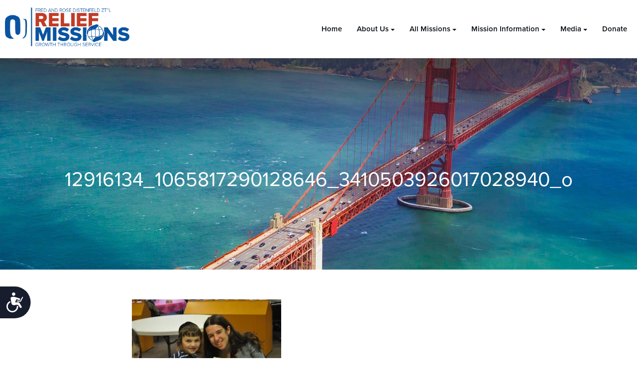

--- FILE ---
content_type: text/html; charset=UTF-8
request_url: https://oureliefmissions.org/gallery/12916134_1065817290128646_3410503926017028940_o/
body_size: 15272
content:
<!DOCTYPE html>
<html lang="en" class="no-js">
<head>
	<meta charset="utf-8">
	<meta http-equiv="x-ua-compatible" content="ie=edge">
	<meta name="viewport" content="width=device-width, initial-scale=1">
	<meta http-equiv="Accept-CH" content="DPR, Viewport-Width, Width">
	<meta http-equiv="x-dns-prefetch-control" content="on">
	<title>12916134_1065817290128646_3410503926017028940_o - OU Relief Missions</title>
	<link rel="dns-prefetch" href="//res.cloudinary.com">
	<link rel="dns-prefetch" href="//use.typekit.net">
	<link rel="dns-prefetch" href="//connect.facebook.net">
	<link rel="dns-prefetch" href="//www.google-analytics.com">
	<script src="https://cmp.osano.com/AzyvxUSByGm4feKh/463f49f9-a424-47f3-993c-20ff791192be/osano.js"></script><style>.osano-cm-widget { display: none; }</style>
	<script>
	(function(d) {
		var config = {
			kitId: 'cph3mul',
			scriptTimeout: 3000,
			async: true
		},
		h=d.documentElement,t=setTimeout(function(){h.className=h.className.replace(/\bwf-loading\b/g,"")+" wf-inactive";},config.scriptTimeout),tk=d.createElement("script"),f=false,s=d.getElementsByTagName("script")[0],a;h.className+=" wf-loading";tk.src='https://use.typekit.net/'+config.kitId+'.js';tk.async=true;tk.onload=tk.onreadystatechange=function(){a=this.readyState;if(f||a&&a!="complete"&&a!="loaded")return;f=true;clearTimeout(t);try{Typekit.load(config)}catch(e){}};s.parentNode.insertBefore(tk,s)
	})(document);
	</script>


<!-- Google Tag Manager -->
<script>(function(w,d,s,l,i){w[l]=w[l]||[];w[l].push({'gtm.start':
new Date().getTime(),event:'gtm.js'});var f=d.getElementsByTagName(s)[0],
j=d.createElement(s),dl=l!='dataLayer'?'&l='+l:'';j.async=true;j.src=
'https://www.googletagmanager.com/gtm.js?id='+i+dl;f.parentNode.insertBefore(j,f);
})(window,document,'script','dataLayer','GTM-5V9F34');</script>
<!-- End Google Tag Manager -->
	<meta name='robots' content='index, follow, max-image-preview:large, max-snippet:-1, max-video-preview:-1' />
	<style>img:is([sizes="auto" i], [sizes^="auto," i]) { contain-intrinsic-size: 3000px 1500px }</style>
	
	<!-- This site is optimized with the Yoast SEO plugin v25.6 - https://yoast.com/wordpress/plugins/seo/ -->
	<link rel="canonical" href="https://oureliefmissions.org/gallery/12916134_1065817290128646_3410503926017028940_o/" />
	<meta property="og:locale" content="en_US" />
	<meta property="og:type" content="article" />
	<meta property="og:title" content="12916134_1065817290128646_3410503926017028940_o - OU Relief Missions" />
	<meta property="og:url" content="https://oureliefmissions.org/gallery/12916134_1065817290128646_3410503926017028940_o/" />
	<meta property="og:site_name" content="OU Relief Missions" />
	<meta property="og:image" content="https://oureliefmissions.org/gallery/12916134_1065817290128646_3410503926017028940_o" />
	<meta property="og:image:width" content="2048" />
	<meta property="og:image:height" content="1360" />
	<meta property="og:image:type" content="image/jpeg" />
	<meta name="twitter:card" content="summary_large_image" />
	<script type="application/ld+json" class="yoast-schema-graph">{"@context":"https://schema.org","@graph":[{"@type":"WebPage","@id":"https://oureliefmissions.org/gallery/12916134_1065817290128646_3410503926017028940_o/","url":"https://oureliefmissions.org/gallery/12916134_1065817290128646_3410503926017028940_o/","name":"12916134_1065817290128646_3410503926017028940_o - OU Relief Missions","isPartOf":{"@id":"https://oureliefmissions.org/#website"},"primaryImageOfPage":{"@id":"https://oureliefmissions.org/gallery/12916134_1065817290128646_3410503926017028940_o/#primaryimage"},"image":{"@id":"https://oureliefmissions.org/gallery/12916134_1065817290128646_3410503926017028940_o/#primaryimage"},"thumbnailUrl":"https://res.cloudinary.com/ouwp/images/f_auto,q_auto/v1687527467/oureliefmissions/12916134_1065817290128646_3410503926017028940_o/12916134_1065817290128646_3410503926017028940_o.jpg?_i=AA","datePublished":"2019-09-04T18:28:16+00:00","breadcrumb":{"@id":"https://oureliefmissions.org/gallery/12916134_1065817290128646_3410503926017028940_o/#breadcrumb"},"inLanguage":"en-US","potentialAction":[{"@type":"ReadAction","target":["https://oureliefmissions.org/gallery/12916134_1065817290128646_3410503926017028940_o/"]}]},{"@type":"ImageObject","inLanguage":"en-US","@id":"https://oureliefmissions.org/gallery/12916134_1065817290128646_3410503926017028940_o/#primaryimage","url":"https://res.cloudinary.com/ouwp/images/f_auto,q_auto/v1687527467/oureliefmissions/12916134_1065817290128646_3410503926017028940_o/12916134_1065817290128646_3410503926017028940_o.jpg?_i=AA","contentUrl":"https://res.cloudinary.com/ouwp/images/f_auto,q_auto/v1687527467/oureliefmissions/12916134_1065817290128646_3410503926017028940_o/12916134_1065817290128646_3410503926017028940_o.jpg?_i=AA","width":2048,"height":1360},{"@type":"BreadcrumbList","@id":"https://oureliefmissions.org/gallery/12916134_1065817290128646_3410503926017028940_o/#breadcrumb","itemListElement":[{"@type":"ListItem","position":1,"name":"Gallery","item":"https://oureliefmissions.org/gallery/"},{"@type":"ListItem","position":2,"name":"12916134_1065817290128646_3410503926017028940_o"}]},{"@type":"WebSite","@id":"https://oureliefmissions.org/#website","url":"https://oureliefmissions.org/","name":"OU Relief Missions","description":"OU Relief missions has run over 180 missions to over 20 different locations across America &amp; International.","potentialAction":[{"@type":"SearchAction","target":{"@type":"EntryPoint","urlTemplate":"https://oureliefmissions.org/?s={search_term_string}"},"query-input":{"@type":"PropertyValueSpecification","valueRequired":true,"valueName":"search_term_string"}}],"inLanguage":"en-US"}]}</script>
	<!-- / Yoast SEO plugin. -->


<link rel='dns-prefetch' href='//oureliefmissions.org' />
<link rel='dns-prefetch' href='//res.cloudinary.com' />
<link rel='dns-prefetch' href='//cdn.jsdelivr.net' />
<link rel='preconnect' href='https://res.cloudinary.com' />
<link rel="alternate" type="application/rss+xml" title="OU Relief Missions &raquo; 12916134_1065817290128646_3410503926017028940_o Comments Feed" href="https://oureliefmissions.org/gallery/12916134_1065817290128646_3410503926017028940_o/feed/" />
<script type="text/javascript">
/* <![CDATA[ */
window._wpemojiSettings = {"baseUrl":"https:\/\/s.w.org\/images\/core\/emoji\/16.0.1\/72x72\/","ext":".png","svgUrl":"https:\/\/s.w.org\/images\/core\/emoji\/16.0.1\/svg\/","svgExt":".svg","source":{"concatemoji":"https:\/\/oureliefmissions.org\/wp-includes\/js\/wp-emoji-release.min.js?ver=6.8.2"}};
/*! This file is auto-generated */
!function(s,n){var o,i,e;function c(e){try{var t={supportTests:e,timestamp:(new Date).valueOf()};sessionStorage.setItem(o,JSON.stringify(t))}catch(e){}}function p(e,t,n){e.clearRect(0,0,e.canvas.width,e.canvas.height),e.fillText(t,0,0);var t=new Uint32Array(e.getImageData(0,0,e.canvas.width,e.canvas.height).data),a=(e.clearRect(0,0,e.canvas.width,e.canvas.height),e.fillText(n,0,0),new Uint32Array(e.getImageData(0,0,e.canvas.width,e.canvas.height).data));return t.every(function(e,t){return e===a[t]})}function u(e,t){e.clearRect(0,0,e.canvas.width,e.canvas.height),e.fillText(t,0,0);for(var n=e.getImageData(16,16,1,1),a=0;a<n.data.length;a++)if(0!==n.data[a])return!1;return!0}function f(e,t,n,a){switch(t){case"flag":return n(e,"\ud83c\udff3\ufe0f\u200d\u26a7\ufe0f","\ud83c\udff3\ufe0f\u200b\u26a7\ufe0f")?!1:!n(e,"\ud83c\udde8\ud83c\uddf6","\ud83c\udde8\u200b\ud83c\uddf6")&&!n(e,"\ud83c\udff4\udb40\udc67\udb40\udc62\udb40\udc65\udb40\udc6e\udb40\udc67\udb40\udc7f","\ud83c\udff4\u200b\udb40\udc67\u200b\udb40\udc62\u200b\udb40\udc65\u200b\udb40\udc6e\u200b\udb40\udc67\u200b\udb40\udc7f");case"emoji":return!a(e,"\ud83e\udedf")}return!1}function g(e,t,n,a){var r="undefined"!=typeof WorkerGlobalScope&&self instanceof WorkerGlobalScope?new OffscreenCanvas(300,150):s.createElement("canvas"),o=r.getContext("2d",{willReadFrequently:!0}),i=(o.textBaseline="top",o.font="600 32px Arial",{});return e.forEach(function(e){i[e]=t(o,e,n,a)}),i}function t(e){var t=s.createElement("script");t.src=e,t.defer=!0,s.head.appendChild(t)}"undefined"!=typeof Promise&&(o="wpEmojiSettingsSupports",i=["flag","emoji"],n.supports={everything:!0,everythingExceptFlag:!0},e=new Promise(function(e){s.addEventListener("DOMContentLoaded",e,{once:!0})}),new Promise(function(t){var n=function(){try{var e=JSON.parse(sessionStorage.getItem(o));if("object"==typeof e&&"number"==typeof e.timestamp&&(new Date).valueOf()<e.timestamp+604800&&"object"==typeof e.supportTests)return e.supportTests}catch(e){}return null}();if(!n){if("undefined"!=typeof Worker&&"undefined"!=typeof OffscreenCanvas&&"undefined"!=typeof URL&&URL.createObjectURL&&"undefined"!=typeof Blob)try{var e="postMessage("+g.toString()+"("+[JSON.stringify(i),f.toString(),p.toString(),u.toString()].join(",")+"));",a=new Blob([e],{type:"text/javascript"}),r=new Worker(URL.createObjectURL(a),{name:"wpTestEmojiSupports"});return void(r.onmessage=function(e){c(n=e.data),r.terminate(),t(n)})}catch(e){}c(n=g(i,f,p,u))}t(n)}).then(function(e){for(var t in e)n.supports[t]=e[t],n.supports.everything=n.supports.everything&&n.supports[t],"flag"!==t&&(n.supports.everythingExceptFlag=n.supports.everythingExceptFlag&&n.supports[t]);n.supports.everythingExceptFlag=n.supports.everythingExceptFlag&&!n.supports.flag,n.DOMReady=!1,n.readyCallback=function(){n.DOMReady=!0}}).then(function(){return e}).then(function(){var e;n.supports.everything||(n.readyCallback(),(e=n.source||{}).concatemoji?t(e.concatemoji):e.wpemoji&&e.twemoji&&(t(e.twemoji),t(e.wpemoji)))}))}((window,document),window._wpemojiSettings);
/* ]]> */
</script>
<link rel='stylesheet' id='embed-pdf-viewer-css' href='https://oureliefmissions.org/content/plugins/embed-pdf-viewer/css/embed-pdf-viewer.css?ver=2.4.6' type='text/css' media='screen' />
<style id='wp-emoji-styles-inline-css' type='text/css'>

	img.wp-smiley, img.emoji {
		display: inline !important;
		border: none !important;
		box-shadow: none !important;
		height: 1em !important;
		width: 1em !important;
		margin: 0 0.07em !important;
		vertical-align: -0.1em !important;
		background: none !important;
		padding: 0 !important;
	}
</style>
<link rel='stylesheet' id='wp-block-library-css' href='https://oureliefmissions.org/wp-includes/css/dist/block-library/style.min.css?ver=6.8.2' type='text/css' media='all' />
<style id='classic-theme-styles-inline-css' type='text/css'>
/*! This file is auto-generated */
.wp-block-button__link{color:#fff;background-color:#32373c;border-radius:9999px;box-shadow:none;text-decoration:none;padding:calc(.667em + 2px) calc(1.333em + 2px);font-size:1.125em}.wp-block-file__button{background:#32373c;color:#fff;text-decoration:none}
</style>
<style id='global-styles-inline-css' type='text/css'>
:root{--wp--preset--aspect-ratio--square: 1;--wp--preset--aspect-ratio--4-3: 4/3;--wp--preset--aspect-ratio--3-4: 3/4;--wp--preset--aspect-ratio--3-2: 3/2;--wp--preset--aspect-ratio--2-3: 2/3;--wp--preset--aspect-ratio--16-9: 16/9;--wp--preset--aspect-ratio--9-16: 9/16;--wp--preset--color--black: #000000;--wp--preset--color--cyan-bluish-gray: #abb8c3;--wp--preset--color--white: #ffffff;--wp--preset--color--pale-pink: #f78da7;--wp--preset--color--vivid-red: #cf2e2e;--wp--preset--color--luminous-vivid-orange: #ff6900;--wp--preset--color--luminous-vivid-amber: #fcb900;--wp--preset--color--light-green-cyan: #7bdcb5;--wp--preset--color--vivid-green-cyan: #00d084;--wp--preset--color--pale-cyan-blue: #8ed1fc;--wp--preset--color--vivid-cyan-blue: #0693e3;--wp--preset--color--vivid-purple: #9b51e0;--wp--preset--gradient--vivid-cyan-blue-to-vivid-purple: linear-gradient(135deg,rgba(6,147,227,1) 0%,rgb(155,81,224) 100%);--wp--preset--gradient--light-green-cyan-to-vivid-green-cyan: linear-gradient(135deg,rgb(122,220,180) 0%,rgb(0,208,130) 100%);--wp--preset--gradient--luminous-vivid-amber-to-luminous-vivid-orange: linear-gradient(135deg,rgba(252,185,0,1) 0%,rgba(255,105,0,1) 100%);--wp--preset--gradient--luminous-vivid-orange-to-vivid-red: linear-gradient(135deg,rgba(255,105,0,1) 0%,rgb(207,46,46) 100%);--wp--preset--gradient--very-light-gray-to-cyan-bluish-gray: linear-gradient(135deg,rgb(238,238,238) 0%,rgb(169,184,195) 100%);--wp--preset--gradient--cool-to-warm-spectrum: linear-gradient(135deg,rgb(74,234,220) 0%,rgb(151,120,209) 20%,rgb(207,42,186) 40%,rgb(238,44,130) 60%,rgb(251,105,98) 80%,rgb(254,248,76) 100%);--wp--preset--gradient--blush-light-purple: linear-gradient(135deg,rgb(255,206,236) 0%,rgb(152,150,240) 100%);--wp--preset--gradient--blush-bordeaux: linear-gradient(135deg,rgb(254,205,165) 0%,rgb(254,45,45) 50%,rgb(107,0,62) 100%);--wp--preset--gradient--luminous-dusk: linear-gradient(135deg,rgb(255,203,112) 0%,rgb(199,81,192) 50%,rgb(65,88,208) 100%);--wp--preset--gradient--pale-ocean: linear-gradient(135deg,rgb(255,245,203) 0%,rgb(182,227,212) 50%,rgb(51,167,181) 100%);--wp--preset--gradient--electric-grass: linear-gradient(135deg,rgb(202,248,128) 0%,rgb(113,206,126) 100%);--wp--preset--gradient--midnight: linear-gradient(135deg,rgb(2,3,129) 0%,rgb(40,116,252) 100%);--wp--preset--font-size--small: 13px;--wp--preset--font-size--medium: 20px;--wp--preset--font-size--large: 36px;--wp--preset--font-size--x-large: 42px;--wp--preset--spacing--20: 0.44rem;--wp--preset--spacing--30: 0.67rem;--wp--preset--spacing--40: 1rem;--wp--preset--spacing--50: 1.5rem;--wp--preset--spacing--60: 2.25rem;--wp--preset--spacing--70: 3.38rem;--wp--preset--spacing--80: 5.06rem;--wp--preset--shadow--natural: 6px 6px 9px rgba(0, 0, 0, 0.2);--wp--preset--shadow--deep: 12px 12px 50px rgba(0, 0, 0, 0.4);--wp--preset--shadow--sharp: 6px 6px 0px rgba(0, 0, 0, 0.2);--wp--preset--shadow--outlined: 6px 6px 0px -3px rgba(255, 255, 255, 1), 6px 6px rgba(0, 0, 0, 1);--wp--preset--shadow--crisp: 6px 6px 0px rgba(0, 0, 0, 1);}:where(.is-layout-flex){gap: 0.5em;}:where(.is-layout-grid){gap: 0.5em;}body .is-layout-flex{display: flex;}.is-layout-flex{flex-wrap: wrap;align-items: center;}.is-layout-flex > :is(*, div){margin: 0;}body .is-layout-grid{display: grid;}.is-layout-grid > :is(*, div){margin: 0;}:where(.wp-block-columns.is-layout-flex){gap: 2em;}:where(.wp-block-columns.is-layout-grid){gap: 2em;}:where(.wp-block-post-template.is-layout-flex){gap: 1.25em;}:where(.wp-block-post-template.is-layout-grid){gap: 1.25em;}.has-black-color{color: var(--wp--preset--color--black) !important;}.has-cyan-bluish-gray-color{color: var(--wp--preset--color--cyan-bluish-gray) !important;}.has-white-color{color: var(--wp--preset--color--white) !important;}.has-pale-pink-color{color: var(--wp--preset--color--pale-pink) !important;}.has-vivid-red-color{color: var(--wp--preset--color--vivid-red) !important;}.has-luminous-vivid-orange-color{color: var(--wp--preset--color--luminous-vivid-orange) !important;}.has-luminous-vivid-amber-color{color: var(--wp--preset--color--luminous-vivid-amber) !important;}.has-light-green-cyan-color{color: var(--wp--preset--color--light-green-cyan) !important;}.has-vivid-green-cyan-color{color: var(--wp--preset--color--vivid-green-cyan) !important;}.has-pale-cyan-blue-color{color: var(--wp--preset--color--pale-cyan-blue) !important;}.has-vivid-cyan-blue-color{color: var(--wp--preset--color--vivid-cyan-blue) !important;}.has-vivid-purple-color{color: var(--wp--preset--color--vivid-purple) !important;}.has-black-background-color{background-color: var(--wp--preset--color--black) !important;}.has-cyan-bluish-gray-background-color{background-color: var(--wp--preset--color--cyan-bluish-gray) !important;}.has-white-background-color{background-color: var(--wp--preset--color--white) !important;}.has-pale-pink-background-color{background-color: var(--wp--preset--color--pale-pink) !important;}.has-vivid-red-background-color{background-color: var(--wp--preset--color--vivid-red) !important;}.has-luminous-vivid-orange-background-color{background-color: var(--wp--preset--color--luminous-vivid-orange) !important;}.has-luminous-vivid-amber-background-color{background-color: var(--wp--preset--color--luminous-vivid-amber) !important;}.has-light-green-cyan-background-color{background-color: var(--wp--preset--color--light-green-cyan) !important;}.has-vivid-green-cyan-background-color{background-color: var(--wp--preset--color--vivid-green-cyan) !important;}.has-pale-cyan-blue-background-color{background-color: var(--wp--preset--color--pale-cyan-blue) !important;}.has-vivid-cyan-blue-background-color{background-color: var(--wp--preset--color--vivid-cyan-blue) !important;}.has-vivid-purple-background-color{background-color: var(--wp--preset--color--vivid-purple) !important;}.has-black-border-color{border-color: var(--wp--preset--color--black) !important;}.has-cyan-bluish-gray-border-color{border-color: var(--wp--preset--color--cyan-bluish-gray) !important;}.has-white-border-color{border-color: var(--wp--preset--color--white) !important;}.has-pale-pink-border-color{border-color: var(--wp--preset--color--pale-pink) !important;}.has-vivid-red-border-color{border-color: var(--wp--preset--color--vivid-red) !important;}.has-luminous-vivid-orange-border-color{border-color: var(--wp--preset--color--luminous-vivid-orange) !important;}.has-luminous-vivid-amber-border-color{border-color: var(--wp--preset--color--luminous-vivid-amber) !important;}.has-light-green-cyan-border-color{border-color: var(--wp--preset--color--light-green-cyan) !important;}.has-vivid-green-cyan-border-color{border-color: var(--wp--preset--color--vivid-green-cyan) !important;}.has-pale-cyan-blue-border-color{border-color: var(--wp--preset--color--pale-cyan-blue) !important;}.has-vivid-cyan-blue-border-color{border-color: var(--wp--preset--color--vivid-cyan-blue) !important;}.has-vivid-purple-border-color{border-color: var(--wp--preset--color--vivid-purple) !important;}.has-vivid-cyan-blue-to-vivid-purple-gradient-background{background: var(--wp--preset--gradient--vivid-cyan-blue-to-vivid-purple) !important;}.has-light-green-cyan-to-vivid-green-cyan-gradient-background{background: var(--wp--preset--gradient--light-green-cyan-to-vivid-green-cyan) !important;}.has-luminous-vivid-amber-to-luminous-vivid-orange-gradient-background{background: var(--wp--preset--gradient--luminous-vivid-amber-to-luminous-vivid-orange) !important;}.has-luminous-vivid-orange-to-vivid-red-gradient-background{background: var(--wp--preset--gradient--luminous-vivid-orange-to-vivid-red) !important;}.has-very-light-gray-to-cyan-bluish-gray-gradient-background{background: var(--wp--preset--gradient--very-light-gray-to-cyan-bluish-gray) !important;}.has-cool-to-warm-spectrum-gradient-background{background: var(--wp--preset--gradient--cool-to-warm-spectrum) !important;}.has-blush-light-purple-gradient-background{background: var(--wp--preset--gradient--blush-light-purple) !important;}.has-blush-bordeaux-gradient-background{background: var(--wp--preset--gradient--blush-bordeaux) !important;}.has-luminous-dusk-gradient-background{background: var(--wp--preset--gradient--luminous-dusk) !important;}.has-pale-ocean-gradient-background{background: var(--wp--preset--gradient--pale-ocean) !important;}.has-electric-grass-gradient-background{background: var(--wp--preset--gradient--electric-grass) !important;}.has-midnight-gradient-background{background: var(--wp--preset--gradient--midnight) !important;}.has-small-font-size{font-size: var(--wp--preset--font-size--small) !important;}.has-medium-font-size{font-size: var(--wp--preset--font-size--medium) !important;}.has-large-font-size{font-size: var(--wp--preset--font-size--large) !important;}.has-x-large-font-size{font-size: var(--wp--preset--font-size--x-large) !important;}
:where(.wp-block-post-template.is-layout-flex){gap: 1.25em;}:where(.wp-block-post-template.is-layout-grid){gap: 1.25em;}
:where(.wp-block-columns.is-layout-flex){gap: 2em;}:where(.wp-block-columns.is-layout-grid){gap: 2em;}
:root :where(.wp-block-pullquote){font-size: 1.5em;line-height: 1.6;}
</style>
<link rel='stylesheet' id='events-manager-css' href='https://oureliefmissions.org/content/plugins/events-manager/includes/css/events-manager.css?ver=7.0.5' type='text/css' media='all' />
<link rel='stylesheet' id='events-manager-pro-css' href='https://oureliefmissions.org/content/plugins/events-manager-pro/includes/css/events-manager-pro.css?ver=3.6.2' type='text/css' media='all' />
<link rel='stylesheet' id='wp-fullcalendar-css' href='https://oureliefmissions.org/content/plugins/wp-fullcalendar/includes/css/main.css?ver=1.6' type='text/css' media='all' />
<link rel='stylesheet' id='wp-fullcalendar-tippy-light-css' href='https://oureliefmissions.org/content/plugins/wp-fullcalendar/includes/css/tippy/light.css?ver=1.6' type='text/css' media='all' />
<link rel='stylesheet' id='jquery-ui-css' href='https://oureliefmissions.org/content/plugins/wp-fullcalendar/includes/css/jquery-ui/ui-lightness/jquery-ui.css?ver=1.6' type='text/css' media='all' />
<link rel='stylesheet' id='jquery-ui-theme-css' href='https://oureliefmissions.org/content/plugins/wp-fullcalendar/includes/css/jquery-ui/ui-lightness/theme.css?ver=1.6' type='text/css' media='all' />
<link rel='stylesheet' id='OUCss-css' href='https://oureliefmissions.org/content/themes/oureleifmissions/assets/dist/css/style.css' type='text/css' media='all' />
<script type="text/javascript">
/* <![CDATA[ */
var CLDLB = {"image_delivery":"on","image_optimization":"on","image_format":"auto","image_quality":"auto","image_freeform":"","svg_support":"off","image_preview":"https:\/\/res.cloudinary.com\/demo\/image\/upload\/w_600\/sample.jpg","video_delivery":"on","video_player":"wp","video_controls":"on","video_loop":"off","video_autoplay_mode":"off","video_optimization":"on","video_format":"auto","video_quality":"auto","video_freeform":"","video_preview":"","use_lazy_load":"on","lazy_threshold":"100px","lazy_custom_color":"rgba(153,153,153,0.5)","lazy_animate":"on","lazy_placeholder":"blur","dpr":"2X","lazyload_preview":"https:\/\/res.cloudinary.com\/demo\/image\/upload\/w_600\/sample.jpg","enable_breakpoints":"on","pixel_step":200,"breakpoints":"","max_width":2048,"min_width":200,"breakpoints_preview":"https:\/\/res.cloudinary.com\/demo\/image\/upload\/w_600\/sample.jpg","crop_sizes":"","overlay":"off","adaptive_streaming":"off","adaptive_streaming_mode":"mpd","placeholder":"e_blur:2000,q_1,f_auto","base_url":"https:\/\/res.cloudinary.com\/ouwp"};!function(){const e={deviceDensity:window.devicePixelRatio?window.devicePixelRatio:"auto",density:null,config:CLDLB||{},lazyThreshold:0,enabled:!1,sizeBands:[],iObserver:null,pObserver:null,rObserver:null,aboveFold:!0,minPlaceholderThreshold:500,bind(e){e.CLDbound=!0,this.enabled||this._init();const t=e.dataset.size.split(" ");e.originalWidth=t[0],e.originalHeight=t[1],this.pObserver?(this.aboveFold&&this.inInitialView(e)?this.buildImage(e):(this.pObserver.observe(e),this.iObserver.observe(e)),e.addEventListener("error",(t=>{e.srcset="",e.src='data:image/svg+xml;utf8,<svg xmlns="http://www.w3.org/2000/svg"><rect width="100%" height="100%" fill="rgba(0,0,0,0.1)"/><text x="50%" y="50%" fill="red" text-anchor="middle" dominant-baseline="middle">%26%23x26A0%3B︎</text></svg>',this.rObserver.unobserve(e)}))):this.setupFallback(e)},buildImage(e){e.dataset.srcset?(e.cld_loaded=!0,e.srcset=e.dataset.srcset):(e.src=this.getSizeURL(e),e.dataset.responsive&&this.rObserver.observe(e))},inInitialView(e){const t=e.getBoundingClientRect();return this.aboveFold=t.top<window.innerHeight+this.lazyThreshold,this.aboveFold},setupFallback(e){const t=[];this.sizeBands.forEach((i=>{if(i<=e.originalWidth){let s=this.getSizeURL(e,i,!0)+` ${i}w`;-1===t.indexOf(s)&&t.push(s)}})),e.srcset=t.join(","),e.sizes=`(max-width: ${e.originalWidth}px) 100vw, ${e.originalWidth}px`},_init(){this.enabled=!0,this._calcThreshold(),this._getDensity();let e=parseInt(this.config.max_width);const t=parseInt(this.config.min_width),i=parseInt(this.config.pixel_step);for(;e-i>=t;)e-=i,this.sizeBands.push(e);"undefined"!=typeof IntersectionObserver&&this._setupObservers(),this.enabled=!0},_setupObservers(){const e={rootMargin:this.lazyThreshold+"px 0px "+this.lazyThreshold+"px 0px"},t=this.minPlaceholderThreshold<2*this.lazyThreshold?2*this.lazyThreshold:this.minPlaceholderThreshold,i={rootMargin:t+"px 0px "+t+"px 0px"};this.rObserver=new ResizeObserver(((e,t)=>{e.forEach((e=>{e.target.cld_loaded&&e.contentRect.width>=e.target.cld_loaded&&(e.target.src=this.getSizeURL(e.target))}))})),this.iObserver=new IntersectionObserver(((e,t)=>{e.forEach((e=>{e.isIntersecting&&(this.buildImage(e.target),t.unobserve(e.target),this.pObserver.unobserve(e.target))}))}),e),this.pObserver=new IntersectionObserver(((e,t)=>{e.forEach((e=>{e.isIntersecting&&(e.target.src=this.getPlaceholderURL(e.target),t.unobserve(e.target))}))}),i)},_calcThreshold(){const e=this.config.lazy_threshold.replace(/[^0-9]/g,"");let t=0;switch(this.config.lazy_threshold.replace(/[0-9]/g,"").toLowerCase()){case"em":t=parseFloat(getComputedStyle(document.body).fontSize)*e;break;case"rem":t=parseFloat(getComputedStyle(document.documentElement).fontSize)*e;break;case"vh":t=window.innerHeight/e*100;break;default:t=e}this.lazyThreshold=parseInt(t,10)},_getDensity(){let e=this.config.dpr?this.config.dpr.replace("X",""):"off";if("off"===e)return this.density=1,1;let t=this.deviceDensity;"max"!==e&&"auto"!==t&&(e=parseFloat(e),t=t>Math.ceil(e)?e:t),this.density=t},scaleWidth(e,t,i){const s=parseInt(this.config.max_width),r=Math.round(s/i);if(!t){t=e.width;let a=Math.round(t/i);for(;-1===this.sizeBands.indexOf(t)&&a<r&&t<s;)t++,a=Math.round(t/i)}return t>s&&(t=s),e.originalWidth<t&&(t=e.originalWidth),t},scaleSize(e,t,i){const s=e.dataset.crop?parseFloat(e.dataset.crop):(e.originalWidth/e.originalHeight).toFixed(2),r=this.scaleWidth(e,t,s),a=Math.round(r/s),o=[];return e.dataset.transformationCrop?o.push(e.dataset.transformationCrop):e.dataset.crop||(o.push(e.dataset.crop?"c_fill":"c_scale"),e.dataset.crop&&o.push("g_auto")),o.push("w_"+r),o.push("h_"+a),i&&1!==this.density&&o.push("dpr_"+this.density),e.cld_loaded=r,{transformation:o.join(","),nameExtension:r+"x"+a}},getDeliveryMethod:e=>e.dataset.seo&&"upload"===e.dataset.delivery?"images":"image/"+e.dataset.delivery,getSizeURL(e,t){const i=this.scaleSize(e,t,!0);return[this.config.base_url,this.getDeliveryMethod(e),"upload"===e.dataset.delivery?i.transformation:"",e.dataset.transformations,"v"+e.dataset.version,e.dataset.publicId+"?_i=AA"].filter(this.empty).join("/")},getPlaceholderURL(e){e.cld_placehold=!0;const t=this.scaleSize(e,null,!1);return[this.config.base_url,this.getDeliveryMethod(e),t.transformation,this.config.placeholder,e.dataset.publicId].filter(this.empty).join("/")},empty:e=>void 0!==e&&0!==e.length};window.CLDBind=t=>{t.CLDbound||e.bind(t)},window.initFallback=()=>{[...document.querySelectorAll('img[data-cloudinary="lazy"]')].forEach((e=>{CLDBind(e)}))},window.addEventListener("load",(()=>{initFallback()})),document.querySelector('script[src*="?cloudinary_lazy_load_loader"]')&&initFallback()}();
/* ]]> */
</script>
<script type="text/javascript" id="wp-sentry-browser-js-extra">
/* <![CDATA[ */
var wp_sentry = {"wpBrowserTracingOptions":{},"tracesSampleRate":"0.3","wpSessionReplayOptions":{},"replaysSessionSampleRate":"0.1","replaysOnErrorSampleRate":"1","environment":"production","release":"1.0","context":{"tags":{"wordpress":"6.8.2","language":"en-US"}},"dsn":"https:\/\/895b7e2dddc341d384cf7f6570851158@sentry.oustatic.com\/128"};
/* ]]> */
</script>
<script type="text/javascript" src="https://oureliefmissions.org/content/plugins/wp-sentry-integration/public/wp-sentry-browser-tracing-replay.min.js?ver=7.21.0" id="wp-sentry-browser-js"></script>
<script type="text/javascript" src="https://oureliefmissions.org/wp-includes/js/jquery/jquery.min.js?ver=3.7.1" id="jquery-core-js"></script>
<script type="text/javascript" src="https://oureliefmissions.org/wp-includes/js/jquery/jquery-migrate.min.js?ver=3.4.1" id="jquery-migrate-js"></script>
<script type="text/javascript" id="events-manager-js-extra">
/* <![CDATA[ */
var EM = {"ajaxurl":"https:\/\/oureliefmissions.org\/wp-admin\/admin-ajax.php","locationajaxurl":"https:\/\/oureliefmissions.org\/wp-admin\/admin-ajax.php?action=locations_search","firstDay":"1","locale":"en","dateFormat":"yy-mm-dd","ui_css":"https:\/\/oureliefmissions.org\/content\/plugins\/events-manager\/includes\/css\/jquery-ui\/build.css","show24hours":"0","is_ssl":"1","autocomplete_limit":"10","calendar":{"breakpoints":{"small":560,"medium":908,"large":false}},"phone":"","datepicker":{"format":"Y-m-d"},"search":{"breakpoints":{"small":650,"medium":850,"full":false}},"url":"https:\/\/oureliefmissions.org\/content\/plugins\/events-manager","assets":{"input.em-uploader":{"js":{"em-uploader":{"url":"https:\/\/oureliefmissions.org\/content\/plugins\/events-manager\/includes\/js\/em-uploader.js?v=7.0.5","event":"em_uploader_ready"}}},".em-recurrence-sets, .em-timezone":{"js":{"luxon":{"url":"luxon\/luxon.js?v=7.0.5","event":"em_luxon_ready"}}},".em-booking-form, #em-booking-form, .em-booking-recurring, .em-event-booking-form":{"js":{"attendee-forms":{"url":"https:\/\/oureliefmissions.org\/content\/plugins\/events-manager-pro\/add-ons\/bookings-form\/attendee-forms.js?v=3.6.2","requires":"em-bookings"},"em-bookings":{"url":"https:\/\/oureliefmissions.org\/content\/plugins\/events-manager\/includes\/js\/bookingsform.js?v=7.0.5","event":"em_booking_form_js_loaded"}}}},"cached":"","google_maps_api":"AIzaSyD1TXnkxGZ7gH3amTQCghmrz3QdhcNkSOI","bookingInProgress":"Please wait while the booking is being submitted.","tickets_save":"Save Ticket","bookingajaxurl":"https:\/\/oureliefmissions.org\/wp-admin\/admin-ajax.php","bookings_export_save":"Export Bookings","bookings_settings_save":"Save Settings","booking_delete":"Are you sure you want to delete?","booking_offset":"30","bookings":{"submit_button":{"text":{"default":"Send your booking","free":"Send your booking","payment":"Send your booking","processing":"Processing ..."}},"update_listener":""},"bb_full":"Sold Out","bb_book":"Book Now","bb_booking":"Booking...","bb_booked":"Booking Submitted","bb_error":"Booking Error. Try again?","bb_cancel":"Cancel","bb_canceling":"Canceling...","bb_cancelled":"Cancelled","bb_cancel_error":"Cancellation Error. Try again?","txt_search":"Search","txt_searching":"Searching...","txt_loading":"Loading...","event_detach_warning":"Are you sure you want to detach this event? By doing so, this event will be independent of the recurring set of events.","delete_recurrence_warning":"Are you sure you want to delete all recurrences of this event? All events will be moved to trash.","disable_bookings_warning":"Are you sure you want to disable bookings? If you do this and save, you will lose all previous bookings. If you wish to prevent further bookings, reduce the number of spaces available to the amount of bookings you currently have","booking_warning_cancel":"Are you sure you want to cancel your booking?","cache":"","api_nonce":"19fa154dd6","attendance_api_url":"https:\/\/oureliefmissions.org\/wp-json\/events-manager\/v1\/attendance"};
/* ]]> */
</script>
<script type="text/javascript" src="https://oureliefmissions.org/content/plugins/events-manager/includes/js/events-manager.js?ver=7.0.5" id="events-manager-js"></script>
<script type="text/javascript" src="https://oureliefmissions.org/content/plugins/events-manager-pro/includes/js/events-manager-pro.js?ver=3.6.2" id="events-manager-pro-js"></script>
<script type="text/javascript" src="https://oureliefmissions.org/wp-includes/js/jquery/ui/core.min.js?ver=1.13.3" id="jquery-ui-core-js"></script>
<script type="text/javascript" src="https://oureliefmissions.org/wp-includes/js/jquery/ui/menu.min.js?ver=1.13.3" id="jquery-ui-menu-js"></script>
<script type="text/javascript" src="https://oureliefmissions.org/wp-includes/js/jquery/ui/selectmenu.min.js?ver=1.13.3" id="jquery-ui-selectmenu-js"></script>
<script type="text/javascript" src="https://oureliefmissions.org/wp-includes/js/jquery/ui/tooltip.min.js?ver=1.13.3" id="jquery-ui-tooltip-js"></script>
<script type="text/javascript" src="https://oureliefmissions.org/wp-includes/js/dist/vendor/moment.min.js?ver=2.30.1" id="moment-js"></script>
<script type="text/javascript" id="moment-js-after">
/* <![CDATA[ */
moment.updateLocale( 'en_US', {"months":["January","February","March","April","May","June","July","August","September","October","November","December"],"monthsShort":["Jan","Feb","Mar","Apr","May","Jun","Jul","Aug","Sep","Oct","Nov","Dec"],"weekdays":["Sunday","Monday","Tuesday","Wednesday","Thursday","Friday","Saturday"],"weekdaysShort":["Sun","Mon","Tue","Wed","Thu","Fri","Sat"],"week":{"dow":1},"longDateFormat":{"LT":"g:i a","LTS":null,"L":null,"LL":"F j, Y","LLL":"F j, Y g:i a","LLLL":null}} );
/* ]]> */
</script>
<script type="text/javascript" id="wp-fullcalendar-js-extra">
/* <![CDATA[ */
var WPFC = {"ajaxurl":"https:\/\/oureliefmissions.org\/wp-admin\/admin-ajax.php?action=WP_FullCalendar","firstDay":"1","wpfc_theme":"jquery-ui","wpfc_limit":"5","wpfc_limit_txt":"more ...","timeFormat":"h(:mm)A","defaultView":"month","weekends":"true","header":{"left":"prev,next today","center":"title","right":"month,basicWeek,basicDay"},"wpfc_qtips":"1","tippy_theme":"light-border","tippy_placement":"top","tippy_loading":"Loading..."};
/* ]]> */
</script>
<script type="text/javascript" src="https://oureliefmissions.org/content/plugins/wp-fullcalendar/includes/js/main.js?ver=1.6" id="wp-fullcalendar-js"></script>
<script type="text/javascript" src="https://res.cloudinary.com/orthodox-union/raw/upload/v1677066459/OURedesign/scripts/fontwesome-script.js?ver=6.8.2" id="FontAwesomeKit-js"></script>
<script type="text/javascript" src="https://oureliefmissions.org/content/themes/oureleifmissions/assets/vendor/modernizr/modernizr.js?ver=6.8.2" id="modernizr-js"></script>
<script type="text/javascript" src="https://oureliefmissions.org/content/themes/oureleifmissions/assets/js/jquery.glide.js?ver=6.8.2" id="glideJS-js"></script>
<script type="text/javascript" src="https://cdn.jsdelivr.net/gh/colxi/getEventListeners/src/getEventListeners.min.js?ver=1.0" id="get-event-listeners-js"></script>
<link rel="https://api.w.org/" href="https://oureliefmissions.org/wp-json/" /><link rel="alternate" title="JSON" type="application/json" href="https://oureliefmissions.org/wp-json/wp/v2/media/392" /><link rel="EditURI" type="application/rsd+xml" title="RSD" href="https://oureliefmissions.org/xmlrpc.php?rsd" />
<meta name="generator" content="WordPress 6.8.2" />
<link rel='shortlink' href='https://oureliefmissions.org/?p=392' />
<link rel="alternate" title="oEmbed (JSON)" type="application/json+oembed" href="https://oureliefmissions.org/wp-json/oembed/1.0/embed?url=https%3A%2F%2Foureliefmissions.org%2Fgallery%2F12916134_1065817290128646_3410503926017028940_o%2F" />
<link rel="alternate" title="oEmbed (XML)" type="text/xml+oembed" href="https://oureliefmissions.org/wp-json/oembed/1.0/embed?url=https%3A%2F%2Foureliefmissions.org%2Fgallery%2F12916134_1065817290128646_3410503926017028940_o%2F&#038;format=xml" />
		<style type="text/css">
			.em-coupon-message { display:inline-block; margin:5px 0 0; }
			.em-coupon-success { color:green; }
			.em-coupon-error { color:red; }
			.em-cart-coupons-form .em-coupon-message{ margin:0 20px 0 0; }
			.em-coupon-error .em-icon {
				background-color: red;
				-webkit-mask-image: var(--icon-cross-circle);
				mask-image: var(--icon-cross-circle);
			}
			.em-coupon-success .em-icon {
				background-color: green;
				-webkit-mask-image: var(--icon-checkmark-circle);
				mask-image: var(--icon-checkmark-circle);
			}
			.em-coupon-code.loading {
				background: var(--icon-spinner) calc(100% - 10px) 50% no-repeat;
				background-size: 20px;
			}
		</style>
		<style type="text/css">.recentcomments a{display:inline !important;padding:0 !important;margin:0 !important;}</style><style type="text/css">.broken_link, a.broken_link {
	text-decoration: line-through;
}</style><link rel="icon" href="https://res.cloudinary.com/ouwp/images/f_auto,q_auto/v1686816896/oureliefmissions/favicon-1/favicon-1.png?_i=AA" sizes="32x32" />
<link rel="icon" href="https://res.cloudinary.com/ouwp/images/f_auto,q_auto/v1686816896/oureliefmissions/favicon-1/favicon-1.png?_i=AA" sizes="192x192" />
<link rel="apple-touch-icon" href="https://res.cloudinary.com/ouwp/images/f_auto,q_auto/v1686816896/oureliefmissions/favicon-1/favicon-1.png?_i=AA" />
<meta name="msapplication-TileImage" content="https://res.cloudinary.com/ouwp/images/f_auto,q_auto/v1686816896/oureliefmissions/favicon-1/favicon-1.png?_i=AA" />
</head>
<body>	
	<!-- Google Tag Manager (noscript) -->
<noscript><iframe src="https://www.googletagmanager.com/ns.html?id=GTM-5V9F34"
height="0" width="0" style="display:none;visibility:hidden"></iframe></noscript>
<!-- End Google Tag Manager (noscript) -->

<script>
    (function(b,o,i,l,e,r){b.GoogleAnalyticsObject=l;b[l]||(b[l]=
    function(){(b[l].q=b[l].q||[]).push(arguments)});b[l].l=+new Date;
    e=o.createElement(i);r=o.getElementsByTagName(i)[0];
    e.src='//www.google-analytics.com/analytics.js';
    r.parentNode.insertBefore(e,r)}(window,document,'script','ga'));
    ga('create','UA-32047-1','auto');ga('send','pageview');
</script>
<div id="fb-root"></div>
<script>(function(d, s, id) {
  var js, fjs = d.getElementsByTagName(s)[0];
  if (d.getElementById(id)) return;
  js = d.createElement(s); js.id = id;
  js.src = "//connect.facebook.net/en_US/sdk.js#xfbml=1&appId=296301377242247&version=v2.0";
  fjs.parentNode.insertBefore(js, fjs);
}(document, 'script', 'facebook-jssdk'));</script>	<header class="site-header " id="siteHeader">
	<div class="container">
		<div class="main-navigation">
			<a href="https://oureliefmissions.org" class="site-logo">
				<img src="https://res.cloudinary.com/ncsy/image/upload/v1757537337/OU-RM_distenfeld_V2_jeus8i.png"  alt="Relief visions"  />
			</a>
			<nav class="responsive-nav"  id="js-responsive-nav">
				<div class="site-nav__main">
					<ul id="menu-main" class="menu-list">
<li ><a href='https://oureliefmissions.org/'>Home</a>
</li>

<li class='menu__dropdown '><a href='https://oureliefmissions.org/about-us/' class="dropdown-toggle" data-toggle="dropdown" >About Us</a>

<ul class="menu__dropdown-menu" role="menu">

<li ><a href='https://oureliefmissions.org/ethankatz/'>From The Director</a>
</li>

<li ><a href='https://oureliefmissions.org/our-staff/'>Our Staff</a>
</li>

<li ><a href='https://oureliefmissions.org/ncsy-relief-missions-brochure-pdf/'>Brochure</a>
</li>

<li ><a href='https://oureliefmissions.org/contact/'>Contact Us</a>
</li>
</ul>
</li>

<li class='menu__dropdown '><a href='https://oureliefmissions.org/leadership-chessed-missions/' class="dropdown-toggle" data-toggle="dropdown" >All Missions</a>

<ul class="menu__dropdown-menu" role="menu">

<li ><a href='https://oureliefmissions.org/past-missions/'>Past Missions</a>
</li>

<li ><a href='https://oureliefmissions.org/upcoming-missions/'>Upcoming Missions</a>
</li>
</ul>
</li>

<li class='menu__dropdown '><a href='https://oureliefmissions.org/mission-information/' class="dropdown-toggle" data-toggle="dropdown" >Mission Information</a>

<ul class="menu__dropdown-menu" role="menu">

<li ><a href='https://oureliefmissions.org/teen-relief-missions/'>Teen Relief Missions</a>
</li>

<li ><a href='https://oureliefmissions.org/18-relief-missions/'>18+ Relief Missions</a>
</li>

<li ><a href='https://oureliefmissions.org/community-relief-missions/'>Community Relief Missions</a>
</li>
</ul>
</li>

<li class='menu__dropdown '><a href='https://oureliefmissions.org/gallery/' class="dropdown-toggle" data-toggle="dropdown" >Media</a>

<ul class="menu__dropdown-menu" role="menu">

<li ><a href='https://oureliefmissions.org/videos/'>Videos</a>
</li>

<li ><a href='https://oureliefmissions.org/inthenews/'>In The News</a>
</li>
</ul>
</li>

<li ><a href='https://oureliefmissions.org/donate/'>Donate</a>
</li>
</ul>				</div>
			</nav>
		</div>
	</div>
</header>
<script>
(function() {
	var responsiveNav = document.getElementById('js-responsive-nav');
	var responsiveNavBreakpoint = 960;

	if (responsiveNav.addEventListener) {
		responsiveNav.addEventListener('click', function(){
				if(window.innerWidth < responsiveNavBreakpoint){
						responsiveNav.classList.toggle("is-open");
				}
		});
	}else {
	responsiveNav.attachEvent("onclick", function(){
		if(window.innerWidth < responsiveNavBreakpoint){
				responsiveNav.classList.toggle("is-open");
		}
	});
	}
})();
</script>
<header class="post-header" style="background-image:url('https://res.cloudinary.com/ncsy/image/upload/f_auto,q_auto/v1559716683/relief/home-slider-2.jpg')">
			<div class="main-title">
		<h1>12916134_1065817290128646_3410503926017028940_o</h1>
	</div>
				
</header>
<main class="container">
	<div class="section">
		<article class="single-item">
			<div class="article-content">
				<p class="attachment"><a href='https://res.cloudinary.com/ouwp/images/f_auto,q_auto/v1687527467/oureliefmissions/12916134_1065817290128646_3410503926017028940_o/12916134_1065817290128646_3410503926017028940_o.jpg?_i=AA'><img width="300" height="199" fetchpriority="high" decoding="async" src="[data-uri]" class="attachment-medium size-medium wp-image-392" alt="" data-public-id="oureliefmissions/12916134_1065817290128646_3410503926017028940_o/12916134_1065817290128646_3410503926017028940_o.jpg" data-format="jpg" data-transformations="f_auto,q_auto" data-version="1687527467" data-seo="1" data-responsive="1" data-size="300 199" data-delivery="upload" onload=";window.CLDBind?CLDBind(this):null;" data-cloudinary="lazy" /></a></p>
			</div>
		</article>
	</div>
</main>
<footer class="site-footer">
	<div class="container">
		<div class="section-footer">
			<div class="footer__list">
					<h5 class="footer__logos">
						<a href="https://oureliefmissions.org"><img src="https://res.cloudinary.com/orthodox-union/image/upload/v1674982195/OURedesign/logos/oufooterhwitelogo.png" alt="relief visions"></a></h5>
					<ul>
						<p>OU Relief Missions is a charitable program - 501c3 - 81-0855308</p>
						<li class="menu-social">
							<a href="https://www.facebook.com/ncsyrelief/"><i class="fa fa-facebook"></i></a>
							<a href="https://www.instagram.com/ncsyrelief/"><i class="fa fa-instagram"></i></a>
							<!-- <a href=""><i class="fa fa-twitter"></i></a> -->
							<!-- <a href=""><i class="fa fa-linkedin"></i></a> -->
						</li>
					</ul>
			</div>
			<div class="footer__list">
					<h5>Useful Links</h5>
						<ul id="menu-footer" class="footer-menu">
<li ><a href='https://oureliefmissions.org/contact/'>Contact Us</a>
</li>

<li ><a href='https://oureliefmissions.org/about-us/'>About Us</a>
</li>

<li ><a href='https://oureliefmissions.org/donate/'>Donate</a>
</li>
</ul>			</div>

								<div class="footer__list">
					<h5><a href="/gallery">GALLERY</a></h5>
		<ul class="footer__gallery">
										<li style="background-image:url('https://res.cloudinary.com/orthodox-union/image/fetch/c_fill,f_auto,q_auto,h_65/https://res.cloudinary.com/ouwp/images/f_auto,q_auto/v1686817257/oureliefmissions/IMG-20201019-WA0008-300x225-1/IMG-20201019-WA0008-300x225-1.jpg?_i=AA');"></li>
						        						<li style="background-image:url('https://res.cloudinary.com/orthodox-union/image/fetch/c_fill,f_auto,q_auto,h_65/https://res.cloudinary.com/ouwp/images/f_auto,q_auto/v1686817254/oureliefmissions/IMG-20200827-WA0022-225x300-1/IMG-20200827-WA0022-225x300-1.jpg?_i=AA');"></li>
						        						<li style="background-image:url('https://res.cloudinary.com/orthodox-union/image/fetch/c_fill,f_auto,q_auto,h_65/https://res.cloudinary.com/ouwp/images/f_auto,q_auto/v1686817255/oureliefmissions/IMG-20201019-WA0015-300x225-1/IMG-20201019-WA0015-300x225-1.jpg?_i=AA');"></li>
						        						<li style="background-image:url('https://res.cloudinary.com/orthodox-union/image/fetch/c_fill,f_auto,q_auto,h_65/https://res.cloudinary.com/ouwp/images/f_auto,q_auto/v1686817251/oureliefmissions/IMG-20201019-WA0011-300x225-1/IMG-20201019-WA0011-300x225-1.jpg?_i=AA');"></li>
						        						<li style="background-image:url('https://res.cloudinary.com/orthodox-union/image/fetch/c_fill,f_auto,q_auto,h_65/https://res.cloudinary.com/ouwp/images/f_auto,q_auto/v1686817250/oureliefmissions/IMG-20201019-WA0012-225x300-1/IMG-20201019-WA0012-225x300-1.jpg?_i=AA');"></li>
						        						<li style="background-image:url('https://res.cloudinary.com/orthodox-union/image/fetch/c_fill,f_auto,q_auto,h_65/https://res.cloudinary.com/ouwp/images/f_auto,q_auto/v1686817248/oureliefmissions/IMG-20201019-WA0007-225x300-1/IMG-20201019-WA0007-225x300-1.jpg?_i=AA');"></li>
											</ul>
				</div>
	
			<div class="footer__list">
					<h5>Worldwide</h5>
					<ul>
						<li><img src="https://res.cloudinary.com/ncsy/image/upload/c_scale,f_auto,q_auto,w_280/v1559716648/relief/footer-image-1-300x175.png"/></li>
					</ul>
			</div>
		</div>

		<div class="footer-bottom">
			<div class="footer-copyright">
			<span>© Copyright Relief Missions | <a href="#" rel="nofollow" onclick="Osano.cm.showDrawer('osano-cm-dom-info-dialog-open')" style="color: gray;">Cookie Policy</a> | <a href="/privacy-policy" style="color: gray;">Privacy Policy</a></span>
			</div>
		</div>
</div>
</footer>


<script type="speculationrules">
{"prefetch":[{"source":"document","where":{"and":[{"href_matches":"\/*"},{"not":{"href_matches":["\/wp-*.php","\/wp-admin\/*","\/content\/uploads\/*","\/content\/*","\/content\/plugins\/*","\/content\/themes\/oureleifmissions\/*","\/*\\?(.+)"]}},{"not":{"selector_matches":"a[rel~=\"nofollow\"]"}},{"not":{"selector_matches":".no-prefetch, .no-prefetch a"}}]},"eagerness":"conservative"}]}
</script>
		<script type="text/javascript">
			(function() {
				let targetObjectName = 'EM';
				if ( typeof window[targetObjectName] === 'object' && window[targetObjectName] !== null ) {
					Object.assign( window[targetObjectName], []);
				} else {
					console.warn( 'Could not merge extra data: window.' + targetObjectName + ' not found or not an object.' );
				}
			})();
		</script>
					<script type="text/javascript">
			// console.log('OU Gateway: JavaScript loaded');
			
			// Add a visual indicator that JavaScript is working
			document.addEventListener('DOMContentLoaded', function() {
				// console.log('OU Gateway: DOM ready, checking for payment elements');
				let creditCard = document.querySelector('credit-card');
				let tokenField = document.querySelector('input[name="x_token"]');
				// console.log('OU Gateway: credit-card element found:', !!creditCard);
				// console.log('OU Gateway: x_token field found:', !!tokenField);
				// console.log('OU Gateway: window.ccAPI available:', !!window.ccAPI);
			});
			
			// Function to setup OU Gateway behavior
			function setupOUGateway(form) {
				// Skip if already set up
				if (form.hasAttribute('data-ou-gateway-setup')) {
					return;
				}
				form.setAttribute('data-ou-gateway-setup', 'true');
				
				// console.log('Checking OU Gateway setup for form', form);
				
				// Check if this form has our gateway - be more flexible in detection
				let gateway_input = null;
				
				// Try different selectors one by one to avoid syntax errors
				try {
					gateway_input = form.querySelector('input[name="gateway"][value="ou"]');
				} catch(e) {}
				
				if (!gateway_input) {
					try {
						gateway_input = form.querySelector('input[type="hidden"].em-payment-gateway-option[value="ou"]');
					} catch(e) {}
				}
				
				if (!gateway_input) {
					try {
						gateway_input = form.querySelector('input[type="radio"].em-payment-gateway-option[value="ou"]:checked');
					} catch(e) {}
				}
				
				if (!gateway_input) {
					try {
						gateway_input = form.querySelector('input[name="gateway_option"][value="ou"]');
					} catch(e) {}
				}
				
				if (!gateway_input) {
					try {
						let selectElement = form.querySelector('select[name="gateway"]');
						if (selectElement && selectElement.value === 'ou') {
							gateway_input = selectElement;
						}
					} catch(e) {}
				}
				
				// If no direct gateway input found, check if OU is the only available gateway
				if (!gateway_input) {
					// Check if there's a hidden input indicating OU gateway
					try {
						let hiddenOUInput = form.querySelector('input[type="hidden"][value="ou"]');
						if (hiddenOUInput) {
							gateway_input = hiddenOUInput;
						}
					} catch(e) {}
				}
				
				// Check if the form contains the OU-specific payment elements
				let ouPaymentElements = form.querySelector('credit-card, input[name="x_token"]');
				
				if (!gateway_input && !ouPaymentElements) {
					// console.log('OU Gateway not detected for this form');
					return;
				}
				
				// Force setup if we have OU payment elements even without gateway input
				if (ouPaymentElements) {
					// console.log('OU Gateway: Found OU payment elements, forcing setup');
				}
				
				// console.log('Setting up OU Gateway for form', form);
				
				// Remove existing event listeners to avoid conflicts
				let existingSubmitListeners = form.getEventListeners ? form.getEventListeners('submit') : [];
				if (existingSubmitListeners.length > 0) {
					form.removeEventListener('submit', existingSubmitListeners[0].listener);
				}

				form.addEventListener('em_booking_success', ({detail}) => {
					if (detail.response.message.match('https://')) {
						//location.href = detail.response.message;
					}
				});
				
				let status;

				window.ccOnStatus = (s) => {
					status = s;
				};

				form.addEventListener('submit', async (e) => {
					// console.log('OU Gateway: Form submit intercepted');
					e.preventDefault();

					let tokenField = document.querySelector('[name="x_token"]');
					if (!tokenField) {
						// console.error('OU Gateway: x_token field not found');
						return em_booking_form_submit(form);
					}

					// console.log('OU Gateway: Getting token from ccAPI');
					
					if (!window.ccAPI) {
						// console.error('OU Gateway: ccAPI not available');
						return em_booking_form_submit(form);
					}
					
					try {
						const token = await window.ccAPI.getToken();
						// console.log('OU Gateway: Token received', token);
						
						tokenField.value = JSON.stringify(token);
						// console.log('OU Gateway: Token set in field');

						// Submit the form regardless of status for now, to test if status is the issue
						// console.log('OU Gateway: Submitting form (status check temporarily bypassed)');
						em_booking_form_submit(form);
						
						// Original status check (commented for debugging)
						/*
						if (status && status.id == 'valid') {
							console.log('OU Gateway: Status valid, submitting form');
							em_booking_form_submit(form);
						} else {
							console.log('OU Gateway: Status not valid', status);
						}
						*/
					} catch (error) {
						// console.error('OU Gateway: Error getting token', error);
						// Fallback to normal form submission
						em_booking_form_submit(form);
					}
					
					return false;
				});
			}
			
			// Setup for newer EM versions with em_booking_form_init event
			document.addEventListener("em_booking_form_init", function( e ) {
				setupOUGateway(e.target);
			});
			
			// Setup for older EM versions - wait for DOM to be ready and find forms
			document.addEventListener('DOMContentLoaded', function() {
				// console.log('OU Gateway: DOM Content Loaded, searching for forms');
				// Small delay to ensure EM has initialized
				setTimeout(function() {
					let forms = document.querySelectorAll('form');
					// console.log('OU Gateway: Found total forms', forms.length);
					forms.forEach(function(form) {
						setupOUGateway(form);
					});
				}, 100);
				
				// Also setup specifically for any form containing OU elements
				setTimeout(function() {
					let ouElements = document.querySelectorAll('credit-card, input[name="x_token"]');
					ouElements.forEach(function(element) {
						let form = element.closest('form');
						if (form) {
							// console.log('OU Gateway: Found form with OU elements, forcing setup');
							setupOUGateway(form);
						}
					});
				}, 500);
			});
			
			// More aggressive approach - check every few seconds for new forms
			setInterval(function() {
				let forms = document.querySelectorAll('form');
				forms.forEach(function(form) {
					if (!form.hasAttribute('data-ou-gateway-setup')) {
						// Check if this form has OU payment elements
						let ouElements = form.querySelector('credit-card, input[name="x_token"]');
						if (ouElements) {
							// console.log('OU Gateway: Found unprocessed form with OU elements, setting up');
							setupOUGateway(form);
						}
					}
				});
			}, 1000);
			
			// Also setup when gateway is selected (for forms with gateway selection)
			document.addEventListener('change', function(e) {
				let shouldSetup = false;
				
				// Check if the changed element is a gateway selector
				if (e.target.name === 'gateway' || e.target.classList.contains('em-payment-gateway-option')) {
					shouldSetup = (e.target.value === 'ou');
				}
				
				if (shouldSetup) {
					let form = e.target.closest('form');
					if (form) {
						setupOUGateway(form);
					}
				}
			});
			
			// Wait for ccAPI to be available and then setup forms
			function waitForCcAPI() {
				if (window.ccAPI) {
					// console.log('OU Gateway: ccAPI is now available, setting up forms');
					let forms = document.querySelectorAll('form');
					forms.forEach(function(form) {
						let ouElements = form.querySelector('credit-card, input[name="x_token"]');
						if (ouElements && !form.hasAttribute('data-ou-gateway-setup')) {
							// console.log('OU Gateway: Setting up form now that ccAPI is available');
							setupOUGateway(form);
						}
					});
				} else {
					setTimeout(waitForCcAPI, 500);
				}
			}
			waitForCcAPI();
			</script>
			<script type="text/javascript">
jQuery( function() {
if ( window.Cookies ) {
Cookies.set( "gp_easy_passthrough_session", "8b1d3e4a404f892baff14e46b3887c77||1769758580||1769758220", {"expires": new Date( new Date().getTime() + 1800000 ),"path": "/","domain": "","SameSite": "Lax","secure": false} );
}
} );
</script>

</body>
</html>

--- FILE ---
content_type: text/css
request_url: https://oureliefmissions.org/content/themes/oureleifmissions/assets/dist/css/style.css
body_size: 11765
content:
.wf-loading{visibility:hidden !important}.wf-loading{background-image:url("https://res.cloudinary.com/ncsy/image/upload/w_150/v1757537337/OU-RM_distenfeld_V2_jeus8i.png");background-position:center 150px;background-repeat:no-repeat;background-color:#fff}*,*:before,*:after{-webkit-box-sizing:border-box;box-sizing:border-box}html{-ms-text-size-adjust:100%;-webkit-text-size-adjust:100%}body{margin:0;line-height:1.4;color:#333;font-size:16px;font-weight:400;font-style:normal;font-family:"proxima-nova","Helvetica Neue",Helvetica,Arial,sans-serif;color:#333;background-color:#fff;-moz-osx-font-smoothing:grayscale;-webkit-font-smoothing:antialiased}h1,h2,h3,h4,h5,h6,p,blockquote,figure,ol,ul{margin:0;padding:0}main,li{display:block}h1,h2,h3,h4,h5,h6{font-size:inherit;font-weight:normal}strong{font-weight:700}a,button,input[type=submit]{color:inherit;-webkit-transition:.3s;transition:.3s}a{-webkit-text-decoration:none;text-decoration:none;color:#052f50}button{overflow:visible;border:0;font:inherit;-webkit-font-smoothing:inherit;letter-spacing:inherit;background:none;cursor:pointer}::-moz-focus-inner{padding:0;border:0}:focus{outline:0}img{max-width:100%;height:auto;border:0}.pull-left{float:left}.pull-right{float:right}.clearfix:after{content:"";display:table;clear:both}img.aligncenter{display:block;margin:0 auto}.text-center{text-align:center}.text-right{text-align:right}.text-left{text-align:left}.italic{font-style:italic}.to-upper{text-transform:uppercase}.text-bold{font-weight:600}hr{margin-bottom:15px;margin-top:0;border:0;height:0;border-top:1px solid #444}.wp-caption{background-clip:padding-box;font-size:14px;font-weight:normal}.wp-caption>a{display:block;overflow:hidden}.wp-caption img{min-width:100%}.wp-caption .wp-caption-text{margin-bottom:0;color:#8a8a8a;font-style:italic}.alignleft{float:left;margin-right:20px;margin-bottom:20px}.alignright{float:right;margin-left:20px;margin-bottom:20px}.btn{font-size:16px;line-height:1.2;text-transform:capitalize;-webkit-text-decoration:none;text-decoration:none;text-align:center;color:#fff;padding:10px 45px;background-color:#1e50b2;display:inline-block;font-weight:400;border:none;cursor:pointer;border-radius:3px}.btn:hover{background-color:rgb(22.6442307692,60.3846153846,134.3557692308)}.btn.btn--pink{background-color:#e44a4b;border-color:#e44a4b;color:#fff;padding:15px 25px;font-weight:600;letter-spacing:2.5px;text-transform:uppercase}.btn.btn--pink:hover{background-color:#f54343}.btn--teal{background-color:blue}.btn--teal:hover{background-color:#00c}.btn--black{background-color:#323232}.btn--black:hover{background-color:rgb(126.5,126.5,126.5)}.btn--big{font-size:22px;width:300px;padding:20px 30px;font-style:italic}@media only screen and (min-width: 720px){.btn--big{width:350px}}.btn--blue{background-color:#1c54b4}.btn--blue:hover{background-color:rgb(0.5384615385,1.6153846154,3.4615384615)}.btn--white{background-color:#fff;color:#000;text-transform:capitalize}.btn--white:hover{color:#2b5ab8;background-color:#fff}.btn--white-inversed{background-color:rgba(0,0,0,0);color:#fff;border:1px solid #fff;text-transform:capitalize}.btn--white-inversed:hover{color:#1c54b4;background-color:#fff}.btn--purple{background-color:#9c27b0;color:#fff;text-transform:capitalize}.btn--purple:hover{color:#fff;background-color:#673ab7}.btn--purple-inversed{background-color:#fff;color:#9c27b0;text-transform:capitalize}.btn--purple-inversed:hover{color:#673ab7;background-color:#fff}.btn-bg{font-size:22px;border-radius:6px;padding:15px 25px}.video-container{margin-top:125px;margin-bottom:-150px;background:#000}.videoWrapper{position:relative;padding-bottom:56.25%;padding-top:10px;height:0;max-width:980px;margin:auto}.videoWrapper iframe{position:absolute;top:0;left:0;width:100%;height:100%}.em-booking__widget{display:-webkit-box;display:-ms-flexbox;display:flex;-webkit-box-pack:center;-ms-flex-pack:center;justify-content:center;-webkit-box-align:center;-ms-flex-align:center;align-items:center;position:relative;padding:20px 30px;margin:0px 0px 13px}.container{clear:both;max-width:1200px;margin:0 auto;padding:0px 10px;position:relative}.section{clear:both;padding:0px;margin:0px}.section:before,.section:after{content:"";display:table}.section:after{clear:both}.col{display:block;float:left;margin:1% 0 1% 1.6%}.col:first-child{margin-left:0}@media only screen and (max-width: 480px){.col{margin:1% 0 1% 0%}}.span_2_of_2{width:100%}.span_1_of_2{width:49.2%}@media only screen and (max-width: 480px){.span_2_of_2{width:100%}.span_1_of_2{width:100%}}.span_3_of_3{width:100%}.span_2_of_3{width:66.13%}.span_1_of_3{width:32.26%}@media only screen and (max-width: 480px){.span_3_of_3{width:100%}.span_2_of_3{width:100%}.span_1_of_3{width:100%}}.span_4_of_4{width:100%}.span_3_of_4{width:74.6%}.span_2_of_4{width:49.2%}.span_1_of_4{width:23.8%}@media only screen and (max-width: 480px){.span_4_of_4{width:100%}.span_3_of_4{width:100%}.span_2_of_4{width:100%}.span_1_of_4{width:100%}}.span_5_of_5{width:100%}.span_4_of_5{width:79.68%}.span_3_of_5{width:59.36%}.span_2_of_5{width:39.04%}.span_1_of_5{width:18.72%}@media only screen and (max-width: 480px){.span_5_of_5{width:100%}.span_4_of_5{width:100%}.span_3_of_5{width:100%}.span_2_of_5{width:100%}.span_1_of_5{width:100%}}div#text_7\ FormRelease{height:300px;overflow-y:scroll;padding:12px;background:#f5f3f3;font-size:14px;max-width:95%;margin:0px auto 13px}div#text_7\ FormRelease p{margin-bottom:10px !important}.responsive-nav{position:relative;z-index:1;width:45px;height:45px;color:#000;background-color:none;border-radius:3px;cursor:pointer;margin-left:auto;overflow:hidden;float:right}@media screen and (min-width: 960px){.responsive-nav{width:auto;height:auto;background:none;overflow:visible;display:inline-block}}.responsive-nav:after{content:"☰";font-size:20px;width:1em;line-height:1;text-align:center;position:absolute;-webkit-transition:all .3s ease-in-out;transition:all .3s ease-in-out;top:13px;left:13px}@media screen and (min-width: 960px){.responsive-nav:after{content:normal;content:none}}.responsive-nav.is-open{overflow:visible}.responsive-nav.is-open:after{content:"✕";color:#fff;font-weight:bold}@media screen and (min-width: 960px){.responsive-nav.is-open:after{content:normal;content:none}}.responsive-nav:before{content:"";width:0;-webkit-transition:all .3s ease-in-out;transition:all .3s ease-in-out}.responsive-nav.is-open:before{content:"";background-color:#000;position:fixed;height:100%;width:300px;opacity:.95;top:0;right:0;z-index:-1}@media screen and (min-width: 960px){.responsive-nav.is-open:before{display:none}}.site-header.responsive-nav{float:right;margin-right:20px}.menu-list{padding-top:50px;position:absolute;top:0;right:-30px;-webkit-transition:all .3s ease-in-out;transition:all .3s ease-in-out;z-index:0;width:0}@media screen and (min-width: 960px){.menu-list{padding-top:0;position:static;width:auto;display:-webkit-box;display:-ms-flexbox;display:flex;-ms-flex-flow:wrap;flex-flow:wrap}}@media screen and (max-width: 960px){.is-open .menu-list{width:250px}}@media screen and (min-width: 960px){.menu-list>li{display:block}}.site-nav__main a{text-transform:none;font-weight:600;position:relative;display:block;font-size:15px;color:#fff;padding:5px 10px 5px 20px;-webkit-text-decoration:none;text-decoration:none}@media screen and (min-width: 960px){.site-nav__main a{color:#080f16}}.site-nav__main a.dropdown-toggle::after{content:"";border:4px solid rgba(0,0,0,0);border-top:4px solid #080f16;margin-left:4px;margin-bottom:3px;display:inline-block;vertical-align:bottom}@media screen and (min-width: 960px){.site-nav__main a:hover{color:#000}.site-nav__main .active a{color:#000}}.menu__dropdown{position:relative}@media screen and (max-width: 960px){.menu__dropdown-menu{padding-left:20px}}@media screen and (min-width: 960px){.menu__dropdown-menu{display:none;min-width:160px;position:absolute;text-align:left;background:hsla(0,0%,100%,.9);top:100%;left:0;margin-top:0px}.menu__dropdown-menu a{padding:9px 15px}}.active .menu__dropdown-menu a{color:#1e50b4}.active .menu__dropdown-menu a:hover{color:#1e50b4}.menu__dropdown:hover .menu__dropdown-menu{display:block}.form-container{margin-bottom:100px}@media only screen and (min-width: 720px){.form-container{max-width:700px;margin:0 auto 100px}}fieldset{border:none;padding:0;margin-bottom:20px}.form-section{margin-bottom:60px;padding-bottom:40px;border-bottom:1px solid #ddd}.form-row{margin-bottom:15px}.form-note{font-size:.7em;display:block;margin-bottom:10px;font-style:italic}.form-note strong{font-weight:400;color:#666}.label--big{font-size:18px}.ast{color:blue;display:inline-block;margin-left:5px}input[type=text],input[type=password],input[type=email],input[type=tel],input[type=number],input[type=address],input[type=date],input[type=time]{height:40px;display:inline-block;border-width:1px;background-color:#fff;color:#000;border-style:solid;border-color:rgba(0,0,0,.6);padding:8px 12px;border-radius:2px;font-size:14px;background:#fff;-webkit-box-shadow:none;box-shadow:none;width:100%}.gform_body input{border-color:rgba(0,0,0,.2) !important}input:-webkit-autofill{-webkit-box-shadow:0 0 0 1000px #e8e8e8 inset}textarea{display:inline-block;min-height:100px;border:1px solid #ddd;padding:8px 12px;border-radius:2px;font-size:12px;background:#fff;-webkit-box-shadow:none;box-shadow:none;width:100%}select{height:40px;width:100%;display:inline-block;padding:8px 12px;border-radius:2px;font-size:12px;border:1px solid #ddd;background:#fff;-webkit-box-shadow:none;box-shadow:none}input[type=submit],input[type=clear],button{font-size:16px;line-height:1.2;text-transform:capitalize;-webkit-text-decoration:none;text-decoration:none;text-align:center;color:#fff;padding:10px 45px;display:inline-block;font-weight:400;border:none;cursor:pointer;border-radius:3px;background:#1c54b4}input[type=submit]:hover,input[type=clear]:hover,button:hover{background-color:rgb(0.5384615385,1.6153846154,3.4615384615)}.radio-label,.checkbox-label{display:block;font-weight:normal}.radio-label>input,.checkbox-label>input{margin-right:10px}.styled-checkbox{margin-top:-20px}.styled-checkbox input[type=radio],.styled-checkbox input[type=checkbox]{height:0;top:20px;position:relative;left:20px;z-index:-1}.styled-checkbox label{margin-top:-10px;padding:10px;background:#fff;color:#ddd;width:100%;text-align:center;font-weight:700;cursor:pointer;border:2px solid #ddd;font-size:26px;line-height:1.2;text-transform:uppercase}.styled-checkbox input[type=radio]:checked+label,.styled-checkbox input[type=checkbox]:checked+label{background:#1c54b4;border-color:#1c54b4;color:#fff}.gform_title{color:#333 !important;margin-bottom:40px !important}.gf-container{max-width:800px;margin:20px auto}.gform_wrapper ul li.gfield{margin-bottom:15px}.gform_wrapper .top_label .gfield_label{font-weight:400 !important;text-transform:capitalize}.gform_wrapper .ginput_complex label{font-size:12px;font-weight:normal}.gform_wrapper .top_label div.ginput_container{margin-top:0px !important}.gform_wrapper .gform_footer input.button{display:inline-block;color:#fff !important;width:auto;background-color:#1c54b4;font-size:16px}.gform_wrapper .gfield_required{color:#f74848 !important}.validation_error{padding:0 !important;margin-bottom:20px !important;border:none !important;border-radius:0px;background-color:none;color:#d26356 !important;font-family:serif !important;font-weight:normal !important;font-style:italic;font-size:14px !important}.gform_wrapper li.gfield.gfield_error{padding:0 !important;background:none !important;border:none !important;color:#d26356 !important;font-family:serif !important;font-weight:normal !important;font-style:italic;font-size:14px !important}li.gfield.gfield_error.gfield_contains_required label.gfield_label{margin:.625em 0 .5em !important;color:#333 !important}li.gfield.gfield_error.gfield_contains_required div.ginput_container{margin-left:0 !important;margin-top:.375em !important}.gform_wrapper li.gfield_error input[type=text],.gform_wrapper li.gfield_error input[type=password],.gform_wrapper li.gfield_error input[type=email],.gform_wrapper li.gfield_error input[type=number],.gform_wrapper li.gfield_error input[type=address],.gform_wrapper li.gfield_error textarea{border-color:#ecb2ac !important}.gform_wrapper li.gfield_error div.ginput_complex.ginput_container label{color:#d26356 !important}.gform_wrapper li.gfield.gfield_error.gfield_contains_required div.gfield_description{margin-left:0 !important;color:#d26356 !important;margin-top:0 !important}.validation_error h4{margin-top:0;color:inherit}.validation_error .alert-link{font-weight:bold}.validation_error>p,.validation_error>ul{margin-bottom:0}.validation_error>p+p{margin-top:5px}.validation_error hr{border-top-color:#e6c1c7}.validation_error .alert-link{color:#953b39}#gforms_confirmation_message{padding:15px;margin-bottom:20px;border:1px solid rgba(0,0,0,0);border-radius:4px}#gforms_confirmation_message h4{margin-top:0;color:inherit}#gforms_confirmation_message .alert-link{font-weight:bold}#gforms_confirmation_message>p,#gforms_confirmation_message>ul{margin-bottom:0}#gforms_confirmation_message>p+p{margin-top:5px}.ginput_card_security_code{display:inline-block !important}.ginput_container_creditcard{padding:20px;background:#efefef;border-radius:4px}.name_prefix.name_prefix_select{display:block !important}.name_prefix.name_prefix_select select{display:block !important;width:50% !important}.gform_wrapper .donate-gf-styles ul.gfield_radio li{padding:10px 10px !important;background:#efefef;border-radius:4px;font-size:18px}@media(min-width: screen-md){.gform_wrapper .gf__ul-col--3 ul{-webkit-column-count:3;-moz-column-count:3;column-count:3}}.gform_wrapper .gf__ul-col--3 ul li{display:inline-block;width:100%}@media(min-width: 992px){.gform_wrapper .gf__ul-col--2 ul{-webkit-column-count:2;-moz-column-count:2;column-count:2}}.gform_wrapper .gf__ul-col--2 ul li{display:inline-block;width:100%}.gform_wrapper li.gfield ul.gfield_radio li input[type=radio]+input[type=text]{margin-left:25px}.gfield.display--none.gfield_html.gfield_html_formatted.field_sublabel_below.field_description_below{display:none !important}.site-header{width:100%;position:relative;background:#fff;padding:15px 0px}.site-header.site-header--inner{padding:25px 0px}.site-header .container{max-width:1400px}.site-header.site-header--fp .main-title{display:none}.site-logo{max-width:250px;display:block;position:relative}.main-navigation{display:-webkit-box;display:-ms-flexbox;display:flex;-webkit-box-align:center;-ms-flex-align:center;align-items:center}@media only screen and (max-width: 720px){.main-navigation{padding:25px 25px 0px}}.post-header{height:425px;padding-top:220px;background-size:cover;background-position:center center}.post-header .main-title{text-align:center}.post-header .main-title h1{color:#fff}@media only screen and (max-width: 720px){.post-header{height:425px}}.site-footer{color:#fff;padding:45px 20px 15px;text-align:left;font-size:14px;background-color:#080f16}.site-footer h5{margin:0 0 20px;color:#fff}.site-footer h5 a{color:#fff}.site-footer h5.footer__logos{display:-webkit-box;display:-ms-flexbox;display:flex;-webkit-box-align:center;-ms-flex-align:center;align-items:center}.site-footer h5.footer__logos a:first-of-type{margin-right:15px}.site-footer .section-footer{margin:20px auto 65px}@media only screen and (min-width: 720px){.site-footer .section-footer{display:-webkit-box;display:-ms-flexbox;display:flex}}.site-footer .section-footer .footer__list{width:100%;margin-bottom:25px}@media only screen and (min-width: 720px){.site-footer .section-footer .footer__list{width:48%;margin-bottom:0px;padding-right:20px;margin-right:2%}.site-footer .section-footer .footer__list:last-of-type{margin-right:0}}@media only screen and (min-width: 1020px){.site-footer .section-footer .footer__list{width:23%}}.site-footer .section-footer .footer-menu li{padding-bottom:15px}.site-footer .section-footer .footer-menu a{font-size:15px;letter-spacing:0px;line-height:22px;font-weight:500;color:#fff;text-transform:none;font-style:normal;-webkit-text-decoration:none;text-decoration:none}.site-footer .section-footer .footer-menu a:hover{color:#e54b4b}.site-footer .section-footer .menu-social{display:-webkit-box;display:-ms-flexbox;display:flex;margin-top:20px;-webkit-box-align:center;-ms-flex-align:center;align-items:center}.site-footer .section-footer .menu-social a{display:-webkit-box;display:-ms-flexbox;display:flex;-webkit-box-align:center;-ms-flex-align:center;align-items:center;margin-right:10px;text-align:center;-webkit-box-pack:center;-ms-flex-pack:center;justify-content:center;margin-right:20px;-webkit-text-decoration:none;text-decoration:none;-webkit-transition:color .2s ease-in-out}.site-footer .section-footer .menu-social a i.fa{font-size:20px;color:#fff}.site-footer .section-footer .menu-social a:hover i.fa{color:#e54b4b}ul.footer__gallery{display:-webkit-box;display:-ms-flexbox;display:flex;margin-bottom:5px;-webkit-box-pack:center;-ms-flex-pack:center;justify-content:center;-webkit-box-align:center;-ms-flex-align:center;align-items:center;-ms-flex-flow:wrap;flex-flow:wrap;max-width:210px}ul.footer__gallery li{width:31%;display:block;margin-bottom:5px;background-size:cover;background-position:center;height:65px;margin-right:2%}.footer-bottom .footer-copyright{padding:25px 20px 20px;text-transform:capitalize;text-align:center}.footer-bottom .footer-copyright span{display:inline-block;font-size:14px}h1{font-weight:400;font-size:30px;text-transform:capitalize;display:block;line-height:1.2;margin-bottom:20px}@media only screen and (min-width: 720px){h1{font-size:40px}}h1.title-blue{color:#1c54b4}h2{font-style:normal;font-weight:600;letter-spacing:0px;margin-bottom:15px;text-transform:inherit;position:relative;font-size:30px;line-height:38px;color:#101828}h3{color:#052f50;font-size:20px;line-height:33px;font-style:normal;font-weight:400;letter-spacing:0px;text-transform:none}@media only screen and (min-width: 720px){h3{font-size:25px}}h4{font-size:18px;font-style:normal;font-weight:600;letter-spacing:.4px;text-transform:uppercase}h5{font-size:17px;letter-spacing:1.8px;font-weight:600;text-transform:uppercase;font-style:normal}table{width:100%;font-size:14px;margin-bottom:1.1rem;font-weight:500;border-collapse:collapse;table-layout:auto;overflow-x:auto}table thead{text-transform:uppercase;text-align:left}table th{display:table-cell;content:attr(data-label);padding:5px 5px 5px 10px}table tr{border-bottom:1px solid #ddd;padding-bottom:5px;display:table-row}table td{padding:10px 0px 10px 15px;text-align:left;display:table-cell}.sectionflexbox{display:-webkit-box;display:-ms-flexbox;display:flex;-webkit-box-orient:horizontal;-webkit-box-direction:normal;-ms-flex-flow:row;flex-flow:row;-ms-flex-wrap:wrap;flex-wrap:wrap;-webkit-box-pack:justify;-ms-flex-pack:justify;justify-content:space-between;max-width:1200px;margin:0 auto;padding:10px}.fp-section{padding:0px 0px 100px}@media only screen and (min-width: 720px){.frontpage__slider{height:600px}}.frontpage__slider{position:relative}.fp-slide{display:block;height:600px;background-position:center;background-repeat:no-repeat;background-size:cover;position:relative;color:#fff}@media only screen and (min-width: 720px){.fp-slide{height:600px}}.fp-slide:after{content:"";position:absolute;width:100%;height:100%;top:0;left:0;background:rgba(0,0,0,.3)}.fp-slide .slider-controls{display:none;font-size:70px;-webkit-box-orient:vertical;-webkit-box-direction:normal;-ms-flex-flow:column;flex-flow:column;z-index:9}.fp-slide .slider-controls .control__left{top:45%;z-index:9;left:50px;position:absolute;margin-bottom:30px}.fp-slide .slider-controls .control__right{top:45%;z-index:9;right:50px;position:absolute;margin-bottom:30px}@media only screen and (min-width: 720px){.fp-slide .slider-controls{display:-webkit-box;display:-ms-flexbox;display:flex}}.fp-slide .pager-slider{color:#fff;position:absolute;right:0;top:200px}.fp-slide .container{padding-top:175px;position:relative;z-index:1;height:100%}@media only screen and (min-width: 720px){.fp-slide .container{padding-top:240px}}.fp-slide a.title{margin-bottom:10px;color:#fff;display:inline-block;font-weight:700;font-size:36px;line-height:1.2}@media only screen and (min-width: 720px){.fp-slide a.title{font-size:62px}}.fp-slide:hover{-webkit-text-decoration:none;text-decoration:none}.fp-slide a{color:#fff}.fp-slide a:hover{-webkit-text-decoration:none;text-decoration:none}.fp-head{max-width:1200px;margin:0 auto;font-size:25px;text-align:center;padding:25px 20px 25px}@media only screen and (min-width: 720px){.fp-head{font-size:35px}}.fp-head h1{font-size:20px}@media only screen and (min-width: 720px){.fp-head h1{font-size:30px}}.fp-head h1{color:#fff}.fp-head h1 span{display:block;font-size:18px;font-weight:bold;text-transform:uppercase}@media only screen and (min-width: 720px){.fp-head h1 span{font-size:75px}}section.fp-finder{padding:0px 0px 50px}section.fp-finder .section-finder{max-width:1050px;margin:-75px auto 0px;-webkit-box-shadow:0px 4px 30.08px 1.92px rgba(80,78,78,.15);box-shadow:0px 4px 30.08px 1.92px rgba(80,78,78,.15);background-color:#fff;padding:25px 35px;display:-webkit-box;display:-ms-flexbox;display:flex;-webkit-box-pack:center;-ms-flex-pack:center;justify-content:center;-ms-flex-flow:wrap;flex-flow:wrap}section.fp-finder .section-finder .finder__col{z-index:9999;-webkit-box-flex:1;-ms-flex:1;flex:1;min-width:100%;max-width:100%;margin-right:20px;margin-bottom:20px}@media only screen and (min-width: 480px){section.fp-finder .section-finder .finder__col{min-width:48%;max-width:48%}}@media only screen and (min-width: 720px){section.fp-finder .section-finder .finder__col{margin-bottom:0px;min-width:300px;max-width:300px}}section.fp-finder .section-finder .finder__col input,section.fp-finder .section-finder .finder__col select{height:55px;background-color:#faf7f7;border-color:hsla(0,0%,100%,0);border-width:0px;border-style:solid;border-top-left-radius:0px;border-top-right-radius:0px;border-bottom-right-radius:0px;border-bottom-left-radius:0px;color:#828080;font-size:15px;font-style:normal;font-weight:500;letter-spacing:0px;text-transform:none;padding-top:10px;padding-bottom:10px;padding-left:35px}section.fp-finder .section-finder .finder__col.finder__col--name{position:relative}section.fp-finder .section-finder .finder__col.finder__col--name:before{position:absolute;font-family:"FontAwesome";top:16px;z-index:9;font-size:18px;left:15px;content:"";color:#828080;display:block}section.fp-finder .section-finder .finder__col.finder__col--month{position:relative}section.fp-finder .section-finder .finder__col.finder__col--month:before{position:absolute;font-family:"FontAwesome";top:16px;z-index:9;font-size:18px;left:12px;content:"";color:#828080;display:block}section.fp-finder .section-finder .finder__col.finder__col--location{position:relative}section.fp-finder .section-finder .finder__col.finder__col--location:before{position:absolute;font-family:"FontAwesome";top:16px;z-index:9;font-size:18px;left:12px;content:"";color:#828080;display:block}select.filters__col{-webkit-appearance:none}section.fp-videos{background-size:cover;background-position:center;background-image:url("https://res.cloudinary.com/ncsy/image/upload/f_auto,q_auto/v1561042889/relief/Houston_header.jpg");display:-webkit-box;display:-ms-flexbox;display:flex;-webkit-box-align:center;-ms-flex-align:center;align-items:center;-webkit-box-pack:center;-ms-flex-pack:center;justify-content:center;height:400px}@media only screen and (min-width: 720px){section.fp-videos{height:500px}}section.fp-videos .fp-video__icon{height:82px;-webkit-transition:background-color .15s ease-out;width:82px;transition:background-color .15s ease-out;border-radius:50%;position:relative;display:-webkit-box;display:-ms-flexbox;display:flex;cursor:pointer;background-color:#fff;-webkit-box-align:center;-ms-flex-align:center;align-items:center;-webkit-box-pack:center;-ms-flex-pack:center;justify-content:center;cursor:pointer;background-color:#fff}section.fp-videos .fp-video__icon:hover{background-color:#e54b4b}section.fp-videos .fp-video__icon:hover .video__icon-arrow{border-left:18px solid #fff}section.fp-videos .fp-video__icon .video__icon-arrow{border-top:12px solid rgba(0,0,0,0);border-left:18px solid #e54b4b;border-bottom:12px solid rgba(0,0,0,0)}.fp-newsletter{padding:0px 0px 60px}.fp-newsletter .fp-newsletter__form{-webkit-box-shadow:0px 4px 30.08px 1.92px rgba(80,78,78,.15);box-shadow:0px 4px 30.08px 1.92px rgba(80,78,78,.15);max-width:1100px;-webkit-box-align:center;-ms-flex-align:center;align-items:center;margin:-50px auto 0px;padding:30px 35px;background-color:#fff}@media only screen and (min-width: 720px){.fp-newsletter .fp-newsletter__form{display:-webkit-box;display:-ms-flexbox;display:flex}}.fp-newsletter .fp-newsletter__title{-webkit-box-flex:1;-ms-flex:1;flex:1}.fp-newsletter h4{margin-bottom:7px}.fp-newsletter p{color:#b5adad;font-size:14px}.fp-newsletter form{-webkit-box-flex:2;-ms-flex:2;flex:2;margin-left:auto;max-width:600px;margin-top:20px}@media only screen and (min-width: 720px){.fp-newsletter form{display:-webkit-box;display:-ms-flexbox;display:flex;margin-top:0px}}.fp-newsletter form .newsletter__input{margin-right:10px;-webkit-box-flex:1;-ms-flex:1;flex:1}.fp-newsletter form .newsletter__input input{height:100%;background-color:#faf7f7;border-color:hsla(0,0%,100%,0);border-width:0px;border-style:solid;border-top-left-radius:0px;border-top-right-radius:0px;border-bottom-right-radius:0px;border-bottom-left-radius:0px;color:#828080;font-size:15px;font-style:normal;font-weight:500;letter-spacing:0px;text-transform:none;padding-top:20px;padding-bottom:20px;padding-left:35px}.fp-newsletter form .newsletter__submit input{background-color:#e44a4b;border-color:#e44a4b;color:#fff;padding:15px 25px;font-weight:600;width:225px;height:100%;border-radius:0px;text-transform:uppercase}.fp-newsletter form .newsletter__submit input:hover{background-color:#f54343}section.fp-sponsors .section-sponsors{display:-webkit-box;display:-ms-flexbox;display:flex;-webkit-box-orient:horizontal;-webkit-box-direction:normal;-ms-flex-flow:row;flex-flow:row;-ms-flex-wrap:wrap;flex-wrap:wrap;-webkit-box-pack:justify;-ms-flex-pack:justify;justify-content:space-between;max-width:1200px;margin:0 auto}section.fp-sponsors .section-sponsors a img{-webkit-transition:-webkit-filter .3s ease-in-out;transition:-webkit-filter .3s ease-in-out;transition:filter .3s ease-in-out;transition:filter .3s ease-in-out,-webkit-filter .3s ease-in-out;-webkit-filter:grayscale(70%);filter:grayscale(70%)}section.fp-sponsors .section-sponsors a:hover img{-webkit-filter:grayscale(0);filter:grayscale(0)}section.fp-destinations{padding:0px 0px 70px}section.fp-destinations .section-destinations{background-size:contain;background-image:url("https://res.cloudinary.com/ncsy/image/upload/f_auto,q_auto/v1559716684/relief/home-background-2.png");display:-webkit-box;display:-ms-flexbox;display:flex;padding:125px 10px 0px;-webkit-box-orient:horizontal;-webkit-box-direction:normal;-ms-flex-flow:row;flex-flow:row;-ms-flex-wrap:wrap;flex-wrap:wrap;-webkit-box-pack:center;-ms-flex-pack:center;justify-content:center;margin:0 auto}@media only screen and (min-width: 960px){section.fp-destinations .section-destinations{background-size:cover;padding:175px 10px 0px}}section.fp-destinations .section-destinations .destination__col{width:100%;border-radius:10px;background-position:center;background-size:cover;text-align:center;min-width:185px;max-width:185px;height:185px;margin-right:2%;margin-bottom:5px;display:-webkit-box;display:-ms-flexbox;display:flex;-webkit-box-align:center;-ms-flex-align:center;align-items:center;-webkit-box-pack:center;-ms-flex-pack:center;justify-content:center}@media only screen and (min-width: 720px){section.fp-destinations .section-destinations .destination__col{margin-bottom:5px}}section.fp-destinations .section-destinations .destination__col h4.destination__title{color:#fff}section.fp-testimonials{padding-bottom:0px}section.fp-testimonials h2{text-align:center;width:100%;color:#180000;margin-bottom:45px;font-size:35px;letter-spacing:normal}@media only screen and (min-width: 720px){section.fp-testimonials .section-testimonials{-webkit-column-count:2;-moz-column-count:2;column-count:2}}@media only screen and (min-width: 980px){section.fp-testimonials .section-testimonials{-webkit-column-count:3;-moz-column-count:3;column-count:3}}section.fp-testimonials .section-testimonials .testimonial__col{width:100%;margin-bottom:30px;display:inline-block}@media only screen and (min-width: 720px){section.fp-testimonials .section-testimonials .testimonial__col{padding:0px 20px}}section.fp-testimonials .section-testimonials .testimonial__col h4{margin-bottom:20px}section.fp-testimonials .section-testimonials .testimonial__col .testimonial__desc{font-size:14px;line-height:24px;font-style:normal;font-weight:400;color:#b5adad}section.fp-testimonials .section-testimonials .testimonial__col .testimonial__info{padding:15px 0px;border-top:1px solid #eaeaea;color:#969191;-webkit-box-align:center;-ms-flex-align:center;align-items:center;margin-top:10px}@media only screen and (min-width: 480px){section.fp-testimonials .section-testimonials .testimonial__col .testimonial__info{display:-webkit-box;display:-ms-flexbox;display:flex}}section.fp-testimonials .section-testimonials .testimonial__col .testimonial__avatar{font-size:15px;font-weight:500;display:-webkit-box;display:-ms-flexbox;display:flex;-webkit-box-align:center;-ms-flex-align:center;align-items:center}section.fp-testimonials .section-testimonials .testimonial__col .testimonial__avatar span{border-radius:50%;width:30px;height:30px;background-size:cover;background-position:center;margin-right:10px}section.fp-testimonials .section-testimonials .testimonial__col .testimonial__date{color:#e54b4b;font-weight:500;margin-left:auto;text-align:right}section.fp-sponsors .sponsor__img{display:inline-block;max-width:150px;margin-right:15px;margin-bottom:15px}section.fp-missions h5.mission-desc{color:#949090;font-size:17px;line-height:32px;font-style:normal;font-weight:500;letter-spacing:0px;text-transform:none;text-align:center;max-width:750px;margin:15px auto 50px}section.fp-missions h3.mission-desc{text-align:center;margin-bottom:30px;margin-top:25px}section.fp-missions .section-missions{display:-webkit-box;display:-ms-flexbox;display:flex;-webkit-box-orient:horizontal;-webkit-box-direction:normal;-ms-flex-flow:row;flex-flow:row;-ms-flex-wrap:wrap;flex-wrap:wrap;-webkit-box-pack:center;-ms-flex-pack:center;justify-content:center;margin:0 auto}section.fp-missions .section-missions a.mission__col{width:100%;display:-webkit-box;display:-ms-flexbox;display:flex;-webkit-box-orient:vertical;-webkit-box-direction:normal;-ms-flex-flow:column;flex-flow:column;-webkit-box-shadow:0 4px 30.08px 1.92px rgba(80,78,78,.15);box-shadow:0 4px 30.08px 1.92px rgba(80,78,78,.15);margin-bottom:40px}@media only screen and (min-width: 480px){section.fp-missions .section-missions a.mission__col{width:48%;margin-right:1%;margin-left:1%}}@media only screen and (min-width: 960px){section.fp-missions .section-missions a.mission__col{width:31%;margin-bottom:60px}}section.fp-missions .section-missions a.mission__col h4{text-transform:capitalize;margin-bottom:15px}section.fp-missions .section-missions a.mission__col .mission__img{position:relative;background-size:cover;background-position:center;height:250px}section.fp-missions .section-missions a.mission__col:hover .mission__img:after{position:absolute;display:block;width:100%;top:0;left:0;height:100%;content:"";opacity:1;background-color:rgba(0,0,0,.2);-webkit-transition:opacity 1s cubic-bezier(0.29, 0.22, 0.11, 1);transition:opacity 1s cubic-bezier(0.29, 0.22, 0.11, 1)}section.fp-missions .section-missions a.mission__col:hover .mission__gallery{color:#052f50}section.fp-missions .section-missions a.mission__col .mission__info{padding:20px}section.fp-missions .section-missions a.mission__col .mission__desc{color:#b5adad}section.fp-missions .section-missions a.mission__col .mission__sub{margin-top:auto;padding:16px 30px;color:#fff;-webkit-box-pack:justify;-ms-flex-pack:justify;justify-content:space-between;display:-webkit-box;display:-ms-flexbox;display:flex;-webkit-box-align:center;-ms-flex-align:center;align-items:center;background-color:#e54b4b}section.fp-missions .section-missions a.mission__col .mission__sub div{margin-right:10px;display:block}section.fp-missions .section-missions a.mission__col .mission__gallery{color:#fff;text-align:center;font-weight:600;display:block;width:100%}.view-all__link{text-align:right;display:block}.view-all__link:hover{-webkit-text-decoration:underline;text-decoration:underline}.fp-globals{font-family:bitter,serif;font-weight:400;font-style:normal;margin:50px auto 0px}.fp-globals h2{text-transform:none;text-align:center;line-height:55px;letter-spacing:normal}.fp-globals .global-image{max-width:100%;display:block;margin:15px auto 0px}@media only screen and (min-width: 960px){.fp-globals .global-image{max-width:800px}}.fp-globals .section-globals{display:-webkit-box;display:-ms-flexbox;display:flex;margin-top:50px;margin-bottom:50px;-ms-flex-flow:wrap;flex-flow:wrap;-webkit-box-pack:center;-ms-flex-pack:center;justify-content:center}.fp-globals .global__col{width:145px;height:145px;margin-right:20px;margin-bottom:20px;border-radius:50%;display:-webkit-box;display:-ms-flexbox;display:flex;-webkit-box-orient:vertical;-webkit-box-direction:normal;-ms-flex-flow:column;flex-flow:column;-webkit-box-align:center;-ms-flex-align:center;align-items:center;-webkit-box-pack:center;-ms-flex-pack:center;justify-content:center;padding:5px;text-align:center;color:#fff;background-color:#180000}.fp-globals .global__col h4{margin-top:5px}.fp-globals .global__col .global__text{line-height:14px;font-size:14px}@media only screen and (min-width: 960px){.fp-globals .global__col .global__text{line-height:16px}}.fp-globals .global__col:nth-child(even){background-color:#1e50b4}@media only screen and (min-width: 960px){.fp-globals .global__col:last-of-type{margin-right:0}}.fp-globals .gloabl__missions{background-color:#1e50b4;margin:15px auto 0px;padding:65px 30px}.fp-globals .gloabl__missions .container{-ms-flex-flow:wrap;flex-flow:wrap;-webkit-box-pack:center;-ms-flex-pack:center;justify-content:center}@media only screen and (min-width: 720px){.fp-globals .gloabl__missions .container{display:-webkit-box;display:-ms-flexbox;display:flex}}.fp-globals .gloabl__missions h2{width:100%;color:#fff;margin-bottom:15px;font-size:35px;letter-spacing:normal}.fp-globals .gloabl__missions-col{margin-top:25px;margin-bottom:25px;color:#fff}@media only screen and (min-width: 720px){.fp-globals .gloabl__missions-col{margin-right:2%;margin-left:2%;width:29%}}.fp-globals .gloabl__missions-col .gb__mission-head{font-size:45px;font-weight:600;display:-webkit-box;display:-ms-flexbox;display:flex;margin-bottom:10px}.fp-globals .gloabl__missions-col .gb__mission--icon{border-radius:50%;margin-left:10px;display:-webkit-box;display:-ms-flexbox;display:flex;position:relative;background-color:#fff;-webkit-box-orient:vertical;-webkit-box-direction:normal;-ms-flex-flow:column;flex-flow:column;-webkit-box-align:center;-ms-flex-align:center;align-items:center;-webkit-box-pack:center;-ms-flex-pack:center;justify-content:center;width:65px;height:65px}.single-article{font-size:18px}.article-header,.archive-header{margin:30px auto 0px;position:relative;max-width:900px;width:90%}@media only screen and (min-width: 480px){.article-header,.archive-header{width:80%}}@media only screen and (min-width: 720px){.article-header,.archive-header{width:750px}}.article-image{height:380px;background-repeat:no-repeat;background-size:cover;background-position:center}.article-content{width:90%;margin:60px auto;position:relative;max-width:800px}@media only screen and (min-width: 480px){.article-content{width:80%}}@media only screen and (min-width: 720px){.article-content{width:750px}}.article-content p{margin-bottom:20px}.article-content ul{margin-bottom:20px;margin-left:20px;list-style-type:circle}.article-content ul li{padding-bottom:5px;display:list-item}.article-content ol{margin-bottom:20px;margin-left:20px}.article-content ol li{padding-bottom:5px;display:list-item}.archive-header{margin-bottom:50px}.articles-listing{max-width:900px}.article-listing-item{display:-webkit-box;display:-ms-flexbox;display:flex;-webkit-box-orient:vertical;-webkit-box-direction:normal;-ms-flex-direction:column;flex-direction:column;padding:20px 0;border-bottom:1px solid #dce2e6}.article-listing-item:last-of-type{margin-bottom:30px}@media only screen and (min-width: 720px){.article-listing-item{-webkit-box-orient:horizontal;-webkit-box-direction:normal;-ms-flex-direction:row;flex-direction:row}}.article-listing-text{display:-webkit-box;display:-ms-flexbox;display:flex;-webkit-box-orient:vertical;-webkit-box-direction:normal;-ms-flex-direction:column;flex-direction:column;-webkit-box-pack:center;-ms-flex-pack:center;justify-content:center}.article-listing-img{height:175px;width:100%;max-width:200px;background-size:cover;background-repeat:no-repeat;background-position:center;margin-right:20px}.article-listing-item h4{margin:10px 0}.article-listing-item h4 a{color:#3674c0;-webkit-text-decoration:none;text-decoration:none}.article-listing-item h4 a:hover{-webkit-text-decoration:underline;text-decoration:underline}.breadcrumbs{display:none;overflow:hidden;position:relative}.breadcrumbs:before{content:"";width:100%;height:2px;top:14px;background:#f5f5f6;position:absolute}@media only screen and (min-width: 720px){.breadcrumbs{display:block}}.breadcrumbs__list{text-align:right}.breadcrumbs__item{display:inline-block;padding:0 20px;margin-left:-3px;background:#fff}.breadcrumbs__item a{color:#3f4456}.breadcrumbs__item .active{color:#1e50b2}.article-header__parent{font-weight:900;text-transform:uppercase;letter-spacing:2px;font-size:14px;right:105%;top:18px;white-space:nowrap;display:block;margin-bottom:10px}@media only screen and (min-width: 960px){.article-header__parent{position:absolute}}.banner-link{padding-top:85px;padding-bottom:70px;text-align:center;background-size:cover;background-repeat:no-repeat;background-position:center}.banner-link__title{color:#d8e3f4;font-size:42px;display:block;margin-bottom:20px}.banner-link--pricing{background-image:url("https://res.cloudinary.com/orthodox-union/image/upload/v1484125066/nextstep/pricing_bg.jpg")}.banner-link--safety{background-image:url("https://res.cloudinary.com/orthodox-union/image/upload/v1484125067/nextstep/security_banner.jpg")}.banner-link--partner{background-image:url("https://res.cloudinary.com/orthodox-union/image/upload/v1484680729/nextstep/become_bg.jpg")}.banner-link--companies{background-image:url("https://res.cloudinary.com/orthodox-union/image/upload/v1484680706/nextstep/learn_bg.jpg")}.post-featured{height:300px;background-repeat:no-repeat;background-size:cover;max-width:1200px;background-position:center;margin-bottom:-50px;margin-top:-75px}.post-navigation{overflow:hidden;padding-bottom:20px}.post-navigation a{margin:10px 10px;border:2px solid #3674c0;padding:5px 10px;color:#3674c0;font-weight:600;-webkit-text-decoration:none;text-decoration:none}.post-navigation a:hover{background-color:#3674c0;color:#fff}.post-navigation .post-next a{float:right}.post-navigation .post-previous a{float:left}.training-season{font-weight:bold;text-transform:uppercase;color:#999}.page-wrapper.page-wrapper--event{margin:0px auto;overflow:visible}.page-wrapper.page-wrapper--event h1{padding-top:0px;max-width:850px}@media only screen and (min-width: 720px){.page-wrapper.page-wrapper--event h1{font-size:75px}}.page-wrapper.page-wrapper--event .page-event__header .v-text{width:250px}.page-wrapper.page-wrapper--event .event__meta{max-width:625px}.page-wrapper.page-wrapper--event .meta{margin:15px 0px 30px}@media only screen and (min-width: 720px){.page-wrapper.page-wrapper--event .meta{display:-webkit-box;display:-ms-flexbox;display:flex;-ms-flex-flow:wrap;flex-flow:wrap}}.page-wrapper.page-wrapper--event .btn{padding:15px 45px}.page-wrapper.page-wrapper--event .event-table select{border:none;width:auto;height:auto;padding:0}.page-wrapper.page-wrapper--event section.event-sides{margin:50px auto}@media only screen and (min-width: 720px){.page-wrapper.page-wrapper--event section.event-sides{display:-webkit-box;display:-ms-flexbox;display:flex;-webkit-box-pack:justify;-ms-flex-pack:justify;justify-content:space-between;margin:100px auto 70px}}@media only screen and (min-width: 720px){.page-wrapper.page-wrapper--event section.event-sides .event__form{width:55%;max-width:600px;margin-right:5%}}@media only screen and (min-width: 720px){.page-wrapper.page-wrapper--event section.event-sides .event__membership{width:45%}}.page-wrapper.page-wrapper--event section.event-sides .event__membership ul{font-size:16px;list-style-type:circle;list-style-position:outside;margin-left:25px;padding-left:0}.page-wrapper.page-wrapper--event section.event-sides .event__membership ul li{display:list-item;margin-bottom:25px}.gallery__list{max-width:1100px;margin:0 auto 20px}@media screen and (min-width: 480px){.gallery__list{display:-webkit-box;display:-ms-flexbox;display:flex;-ms-flex-flow:wrap;flex-flow:wrap}}.gallery__image{width:100%;display:block;margin-bottom:20px;background-size:cover;background-position:center;height:300px}@media screen and (min-width: 480px){.gallery__image{width:48%;margin-right:1%}}@media screen and (min-width: 980px){.gallery__image{width:32%}}.photo-full{display:none;background:#fff;padding:10px;border-radius:4px;-webkit-box-shadow:1px 2px 3px #666;box-shadow:1px 2px 3px #666;position:relative;max-width:600px}.photo-full__img{max-width:100%;margin-bottom:10px}.photo-full__close{position:absolute;top:5px;right:5px;font-size:18px;color:#333;background:#fff;z-index:10;text-shadow:0 0 2px #fff;padding:6px 10px}.photo-full__close:hover{color:#fff;background:#000}main.page--about{background-color:#f0f0f0;padding:50px 0px}@media screen and (min-width: 720px){main.page--about{padding:100px 0px}}main.page--about h1{margin-bottom:10px}main.page--about .about-section{max-width:1100px;margin:0 auto;position:relative;padding:0px 10px}@media screen and (min-width: 720px){main.page--about .about-section{display:-webkit-box;display:-ms-flexbox;display:flex}}@media screen and (min-width: 720px){main.page--about .about__image{height:640px;width:460px}}main.page--about .about__text{margin-top:25px}@media screen and (min-width: 720px){main.page--about .about__text{margin-left:5%}}@media screen and (min-width: 1020px){main.page--about .about__text{margin-top:55px;margin-left:60px}}main.page--about .about__text p{margin-bottom:20px}@media screen and (min-width: 720px){main.page--about .about__content{font-size:18px}}.about-projects{display:-webkit-box;display:-ms-flexbox;display:flex;-webkit-box-pack:center;-ms-flex-pack:center;justify-content:center;-ms-flex-flow:wrap;flex-flow:wrap}@media screen and (min-width: 720px){.about-projects .proj__col{width:50%;padding:50px}}@media screen and (min-width: 1020px){.about-projects .proj__col{width:25%}}.about-projects .proj__col{padding:25px 20px;text-align:center;background-color:#1c54b4;color:#fff}.about-projects .proj__col:nth-child(2){background-color:#9fbdf0}.about-projects .proj__col:nth-child(3){background-color:#10346e}.about-projects .proj__col:nth-child(4){background-color:#4880e2}.about-projects .proj__col .proj__icon svg{fill:#fff;margin-bottom:20px}.about-projects .proj__col h4.proj__title{font-weight:900;text-transform:uppercase;font-size:22px;line-height:22px;letter-spacing:3px;margin-bottom:20px}.about-projects .proj__col .proj__description{text-align:center;margin-bottom:25px}.about-projects .proj__col .proj__link{color:#fff;-webkit-text-decoration:none;text-decoration:none}.about-projects .proj__col .proj__link:hover{-webkit-text-decoration:underline;text-decoration:underline;font-weight:bold}.page--faqs{display:-webkit-box;display:-ms-flexbox;display:flex;margin-bottom:25px;background-color:#f0f0f0;-webkit-box-orient:vertical;-webkit-box-direction:normal;-ms-flex-flow:column;flex-flow:column}@media screen and (min-width: 720px){.page--faqs{margin-bottom:75px;-webkit-box-orient:horizontal;-webkit-box-direction:normal;-ms-flex-flow:row;flex-flow:row;-webkit-box-pack:center;-ms-flex-pack:center;justify-content:center;-webkit-box-align:center;-ms-flex-align:center;align-items:center}}.page--faqs .faq__image{min-height:200px;background-position:center;background-size:cover;display:block;-webkit-box-ordinal-group:3;-ms-flex-order:2;order:2}@media screen and (min-width: 720px){.page--faqs .faq__image{height:560px;width:50%;-webkit-box-ordinal-group:2;-ms-flex-order:1;order:1}}.page--faqs .faq__title{text-align:center;padding:20px;-webkit-box-ordinal-group:2;-ms-flex-order:1;order:1}@media screen and (min-width: 720px){.page--faqs .faq__title{width:50%;-webkit-box-ordinal-group:3;-ms-flex-order:2;order:2;text-align:left;padding:25px 25px 25px 75px}}.page--faqs .faq__title h1{color:#1c54b4}@media screen and (min-width: 960px){.page--faqs .faq__title h1{max-width:150px;font-size:72px}}.faqs-section{background-color:#1c54b4;padding:50px 0px}@media screen and (min-width: 720px){.faqs-section{padding:100px 0px}}.faqs-section .faqs-container{max-width:850px;margin:0 auto;padding:0px 20px}.faqs-section h4.faqs__question{color:#fff;margin-bottom:20px}.faqs-section .faqs__answer{color:#fff;font-size:15px;margin-bottom:30px}.page--media .media-section{display:-webkit-box;display:-ms-flexbox;display:flex;-ms-flex-flow:wrap;flex-flow:wrap;-webkit-box-pack:center;-ms-flex-pack:center;justify-content:center;margin:50px auto;padding:0px 20px}.page--media .media__col{text-align:center;width:100%;margin-bottom:25px;background-color:#1c54b4}@media screen and (min-width: 480px){.page--media .media__col{width:48%;margin-right:2%}}@media screen and (min-width: 720px){.page--media .media__col{width:31%;margin-bottom:50px}}.page--media .media__col .media__img{height:235px;width:100%;display:block;border-bottom:1px solid #fff;margin-bottom:auto;background-position:center;background-size:cover}@media screen and (min-width: 1020px){.page--media .media__col .media__img{height:300px}}.page--media .media__col a.media__title{padding:25px;color:#fff;display:block;-webkit-text-decoration:none;text-decoration:none}@media screen and (min-width: 720px){.page--media .media__col a.media__title{padding:50px;font-size:22px}}.page--media .loadmore{width:100%;margin-bottom:50px}.page--media .loadmore a{max-width:200px;display:block;margin:0 auto;text-transform:capitalize;font-weight:600}@media screen and (min-width: 960px){section.page--donate{display:-webkit-box;display:-ms-flexbox;display:flex}}section.page--donate .donate__image{min-height:350px;background-size:cover;background-position:center}@media screen and (min-width: 960px){section.page--donate .donate__image{width:33%;background-position:inherit;min-height:610px}}section.page--donate .donate__text{font-size:16px;color:#fff;background-color:#1c54b4;text-align:center;display:-webkit-box;display:-ms-flexbox;display:flex;-webkit-box-pack:center;-ms-flex-pack:center;justify-content:center;-webkit-box-align:center;-ms-flex-align:center;align-items:center;-webkit-box-orient:vertical;-webkit-box-direction:normal;-ms-flex-flow:column;flex-flow:column;background:#1c54b4;padding:50px}section.page--donate .donate__text p{margin-bottom:20px}section.page--donate .donate__text h1.donate__title{text-transform:uppercase;font-size:28px}@media screen and (min-width: 960px){section.page--donate .donate__text{width:33%;font-size:23px}}main.invest-form{background-color:#1c54b4;padding:20px}main.invest-form .container{max-width:900px;background-color:#fafafa;padding:50px}@media screen and (min-width: 720px){main.invest-form{padding:50px}}main.page--apply{background-color:#f0f0f0;padding:40px 0px}@media screen and (min-width: 720px){main.page--apply{padding:75px 0px 50px}}main.page--apply .testimonials__col{font-size:15px}@media screen and (min-width: 720px){main.page--apply .testimonials__col{line-height:30px}}main.page--apply .testimonials__col svg{fill-opacity:1;stroke-width:0;stroke:#999;stroke-opacity:1;fill:#1c54b4}main.page--apply .testimonial__description{margin-bottom:25px}main.page--apply .testimonials__icon{margin-right:25px}main.page--apply .slick-slider{position:relative;display:block;-webkit-box-sizing:border-box;box-sizing:border-box;-webkit-user-select:none;-moz-user-select:none;-ms-user-select:none;user-select:none;-webkit-touch-callout:none;-khtml-user-select:none;-ms-touch-action:pan-y;touch-action:pan-y;-webkit-tap-highlight-color:rgba(0,0,0,0)}main.page--apply .slick-list{position:relative;display:block;overflow:hidden;margin:0 15px;padding:0}@media screen and (min-width: 720px){main.page--apply .slick-list{margin:0}}main.page--apply .slick-list:focus{outline:none}main.page--apply .slick-list.dragging{cursor:pointer;cursor:hand}main.page--apply .slick-slider .slick-track,main.page--apply .slick-slider .slick-list{-webkit-transform:translate3d(0, 0, 0);transform:translate3d(0, 0, 0)}main.page--apply .slick-track{position:relative;top:0;left:0;display:block}main.page--apply .slick-track:before,main.page--apply .slick-track:after{display:table;content:""}main.page--apply .slick-track:after{clear:both}main.page--apply .slick-loading .slick-track{visibility:hidden}main.page--apply [dir=rtl] .slick-slide{float:right}main.page--apply .slick-slide img{display:block}main.page--apply .slick-slide.slick-loading img{display:none}main.page--apply .slick-slide.dragging img{pointer-events:none}main.page--apply .slick-initialized .slick-slide{display:-webkit-box;display:-ms-flexbox;display:flex}main.page--apply .slick-loading .slick-slide{visibility:hidden}main.page--apply .slick-vertical .slick-slide{display:block;height:auto;border:1px solid rgba(0,0,0,0)}main.page--apply .slick-arrow.slick-hidden{display:none}main.page--apply .slick-dotted.slick-slider{margin-bottom:30px}main.page--apply .slick-dots{position:absolute;bottom:-25px;display:block;width:100%;padding:0;margin:0;list-style:none;text-align:center}main.page--apply .slick-dots li{position:relative;display:inline-block;width:20px;height:20px;margin:0 5px;padding:0;cursor:pointer}main.page--apply .slick-dots li button{font-size:0;line-height:0;display:block;width:20px;height:20px;padding:5px;cursor:pointer;color:rgba(0,0,0,0);border:0;background:rgba(0,0,0,0)}main.page--apply .slick-dots li button:hover:before,main.page--apply .slick-dots li button:focus:before{opacity:1}main.page--apply .slick-dots li button:before{font-family:"slick";font-size:35px;line-height:20px;position:absolute;top:0;left:0;width:20px;height:20px;content:"•";text-align:center;opacity:.25;color:#000;-webkit-font-smoothing:antialiased;-moz-osx-font-smoothing:grayscale}main.page--apply .slick-dots li.slick-active button:before{opacity:.75;color:#000}main.page--apply .slider{width:50%;margin:100px auto}main.page--apply .slick-slide{margin:0px 20px 5px}.staff-container{padding:0px 10px}@media(min-width: 720px){.staff-container{display:-webkit-box;display:-ms-flexbox;display:flex;-ms-flex-wrap:wrap;flex-wrap:wrap;margin:0 -10px}}.staff__item{-webkit-box-flex:1;-ms-flex:1;flex:1;-webkit-box-shadow:0 0 10px rgba(0,0,0,.1);box-shadow:0 0 10px rgba(0,0,0,.1);margin:0 1% 30px;padding:20px 20px 20px;text-align:center}@media(min-width: 720px){.staff__item{min-width:48%;max-width:48%}}@media(min-width: 960px){.staff__item{min-width:31%;max-width:31%}}@media(min-width: 1020px){.staff__item{min-width:23%;max-width:23%}}.staff__item .fa{font-size:12px;margin-right:5px;color:#ccc}.staff_image{display:block;height:250px;background-position:top;background-size:cover;background-repeat:no-repeat;margin:-20px -20px 10px}.staff__title{color:#183346;font-weight:600;padding:0 20px;margin-bottom:10px;display:block;font-size:18px}.staff__member-title,.staff__phone,.staff__email,.staff__facebook{font-size:14px;color:#999;display:block;-webkit-text-decoration:none;text-decoration:none}.staff__member-title:hover,.staff__phone:hover,.staff__email:hover,.staff__facebook:hover{color:#000}.fellows-year{display:inline-block;margin-bottom:30px;font-weight:400;color:#fff;background:#fbaa1a;padding:5px 30px;font-size:18px}.single__name_image.img-container{width:250px;height:350px;background-position:center;background-size:cover;background-repeat:no-repeat;margin-right:40px}.single__header--staff.flex{-webkit-box-align:start;-ms-flex-align:start;align-items:flex-start}.section-mission{-webkit-box-pack:justify;-ms-flex-pack:justify;justify-content:space-between;margin:60px auto;max-width:1000px}@media only screen and (min-width: 720px){.section-mission{display:-webkit-box;display:-ms-flexbox;display:flex}}@media only screen and (min-width: 720px){.section-mission .mission-main{width:100%}}@media only screen and (min-width: 720px){.section-mission .mission-sidebar{margin-left:50px;min-width:310px;max-width:310px}}.section-mission .mission-sidebar form{padding:30px;background-image:url("https://res.cloudinary.com/ncsy/image/upload/f_auto,q_auto/v1559812045/relief/sidebar-tours-1.jpg");background-size:cover;background-position:center}.section-mission .mission-sidebar form .form-control{margin-bottom:10px}.section-mission .mission-sidebar h5{margin-bottom:15px;text-align:center;color:#fff}ul.mission-navabr{display:-webkit-box;display:-ms-flexbox;display:flex;-ms-flex-flow:wrap;flex-flow:wrap;background-color:#f9f8f7;margin-bottom:30px}ul.mission-navabr a{-webkit-transition:color .2s ease-in-out,background-color .2s ease-in-out,margin .2s ease-in-out,padding .2s ease-in-out;transition:color .2s ease-in-out,background-color .2s ease-in-out,margin .2s ease-in-out,padding .2s ease-in-out;position:relative;display:-webkit-box;display:-ms-flexbox;display:flex;-webkit-box-align:center;-ms-flex-align:center;align-items:center;-webkit-box-pack:center;-ms-flex-pack:center;justify-content:center;margin:0;padding:15px 30px;font-size:15px;font-weight:400;color:#969191}ul.mission-navabr a:hover{background-color:#e54b4b;color:#fff}ul.mission-navabr a i.fa{margin-right:5px}ul.mission-navabr li.active a{background-color:#e54b4b;color:#fff}h2.mission__title{margin-bottom:20px;text-transform:capitalize;font-size:30px;line-height:36px;font-style:normal;font-weight:600;letter-spacing:1.8px}.mission__content p{margin-bottom:20px}ul.mission__details{margin-top:25px;color:#949090}ul.mission__details li{margin-bottom:10px;display:-webkit-box;display:-ms-flexbox;display:flex}ul.mission__details li .mission__details--left{width:40%;color:#313131;font-size:15px;line-height:26px;font-style:normal;font-weight:600;letter-spacing:0px}ul.mission__details li .mission__details--right p{color:#000;margin-bottom:10px}ul.mission__details li .mission__details--right span{color:#949090}.mission-videos{display:-webkit-box;display:-ms-flexbox;display:flex;-ms-flex-flow:wrap;flex-flow:wrap}.mission-videos .video__col{width:100%;margin-bottom:20px}@media only screen and (min-width: 480px){.mission-videos .video__col{width:48%;margin-right:2%}}section.mission-gallery{margin-top:25px}section.mission-gallery ul{margin:20px auto;display:-webkit-box;display:-ms-flexbox;display:flex;-ms-flex-flow:wrap;flex-flow:wrap}section.mission-gallery ul li.mission__pic{width:100%;position:relative;background-position:center;background-size:cover;height:225px;margin-bottom:20px}@media only screen and (min-width: 480px){section.mission-gallery ul li.mission__pic{width:48%;margin-right:2%}}@media only screen and (min-width: 720px){section.mission-gallery ul li.mission__pic{width:31%}}section.mission-gallery .bio--popup{display:none;position:relative;width:600px;text-align:center;max-width:100%;background-color:#fff;padding:25px 55px;color:#211a13}section.mission-gallery .bio--popup__close{position:absolute;cursor:pointer;top:-40px;right:10px;color:#000;font-weight:700;font-size:19px;width:35px;height:35px;border-radius:50%;background:#fff;display:-webkit-box;display:-ms-flexbox;display:flex;-webkit-box-pack:center;-ms-flex-pack:center;justify-content:center;-webkit-box-align:center;-ms-flex-align:center;align-items:center}@media only screen and (min-width: 960px){section.mission-gallery .bio--popup__close{right:-35px}}.mission-loading{margin:0 auto;text-align:center;max-width:400px}.section-mission .tab-pane{display:none}.section-mission .tab-pane.active{display:block}ul.mission-single__sponsors{display:-webkit-box;display:-ms-flexbox;display:flex;-webkit-box-align:center;-ms-flex-align:center;align-items:center;-ms-flex-flow:wrap;flex-flow:wrap}ul.mission-single__sponsors li{display:inline-block;max-width:120px;margin-right:20px;margin-bottom:15px}ul.mission-single__itinerary li{position:relative}ul.mission-single__itinerary li .itinerary__top{display:-webkit-box;display:-ms-flexbox;display:flex;width:100%;margin-bottom:10px}ul.mission-single__itinerary li .itinerary__number{background-color:#e54b4b;display:table-cell;height:50px;width:50px;line-height:50px;font-size:20px;font-weight:700;color:#fff;border-radius:50%;text-align:center;position:relative;z-index:2}ul.mission-single__itinerary li .itinerary-icons{height:100%;position:absolute;width:50px;left:0;z-index:1}ul.mission-single__itinerary li .itinerary-icons__inner{position:absolute;top:0;left:50%;display:block;width:0;height:100%;border-right:1px dashed #dbdbdb;z-index:8;content:"";-webkit-transform:translateX(-50%);transform:translateX(-50%)}ul.mission-single__itinerary li h5.itinerary__title{padding-left:30px;font-size:17px;line-height:32px;font-style:normal;font-weight:500;letter-spacing:0px;text-transform:none}ul.mission-single__itinerary li .itinerary__bottom{color:#949090;padding-left:80px;padding-bottom:40px}.mission__no-results{text-align:center;margin-top:-25px;padding:0px 10px}.page-missions.fp-finder{padding-bottom:30px}.page-missions.fp-finder .section-finder{margin:0 auto}.mission__multiples{width:100%;max-width:600px}.mission__multiples .mission__multiples-name{color:#313131;font-size:15px;line-height:26px;font-style:normal;font-weight:600;letter-spacing:0px}.mission__multiples strong{color:#313131;font-size:15px;line-height:26px;font-style:normal;font-weight:600;letter-spacing:0px}.mission-multiple__locations{display:-webkit-box;display:-ms-flexbox;display:flex}.mission-multiple__locations .mission-multiple__l-right{width:100%;margin-bottom:5px;margin-right:2%}@media only screen and (min-width: 720px){.mission-multiple__locations .mission-multiple__l-right{width:48%}}.mission-multiple__locations .mission-multiple__l-left{width:100%;margin-bottom:5px}@media only screen and (min-width: 720px){.mission-multiple__locations .mission-multiple__l-left{width:48%}}.page-media .media-section{display:-webkit-box;display:-ms-flexbox;display:flex;-ms-flex-flow:wrap;flex-flow:wrap;-webkit-box-pack:center;-ms-flex-pack:center;justify-content:center;margin:50px auto;padding:0px 20px}.page-media .media__col{text-align:center;width:100%;margin-bottom:25px;background-color:#fff;-webkit-box-shadow:0 4px 30.08px 1.92px rgba(80,78,78,.15);box-shadow:0 4px 30.08px 1.92px rgba(80,78,78,.15)}@media screen and (min-width: 480px){.page-media .media__col{width:48%;margin-right:2%}}@media screen and (min-width: 720px){.page-media .media__col{width:31%;margin-bottom:50px}}.page-media .media__col .media__img{height:235px;width:100%;display:block;border-bottom:1px solid #fff;margin-bottom:auto;background-position:center;background-size:cover}@media screen and (min-width: 1020px){.page-media .media__col .media__img{height:300px}}.page-media .media__col a.media__title{padding:20px;display:block;-webkit-text-decoration:none;text-decoration:none;text-transform:capitalize;margin-bottom:15px}@media screen and (min-width: 720px){.page-media .media__col a.media__title{font-size:22px}}.page-media .media__col .video__title{padding:20px;display:block;-webkit-text-decoration:none;text-decoration:none;text-transform:capitalize;margin-bottom:15px}@media screen and (min-width: 720px){.page-media .media__col .video__title{font-size:22px}}.page-media .media__col .video__wrap{position:relative;padding-bottom:56.25%;height:0;max-width:980px;margin:auto}.page-media .media__col .video__wrap video{position:absolute;top:0;left:0;width:100%;height:100%}.page-media .loadmore{width:100%;margin-bottom:50px}.page-media .loadmore a{max-width:200px;display:block;margin:0 auto;text-transform:capitalize;font-weight:600}.woocommerce table.shop_table,.woocommerce form.checkout_coupon,.woocommerce form.login,.woocommerce form.register,#add_payment_method #payment,.woocommerce-cart #payment,.woocommerce-checkout #payment,#customer_details,h3#order_review_heading,form.woocommerce-EditAccountForm.edit-account{border:0 !important;background:#f5f5f5}#customer_details,form.woocommerce-EditAccountForm.edit-account,h3#order_review_heading{padding:30px 20px}#customer_details{border-top-left-radius:5px;border-top-right-radius:5px}.woocommerce-checkout-review-order table.shop_table{border-top-left-radius:0;border-top-right-radius:0}.woocommerce-account input,.woocommerce-checkout input,#order_comments.input-text{background-color:#fff !important;color:#000 !important}h3#ship-to-different-address{margin-top:-3px}#add_payment_method #payment ul.payment_methods,.woocommerce-cart #payment ul.payment_methods,.woocommerce-checkout #payment ul.payment_methods{border-bottom:0}.woocommerce table.shop_table td,#add_payment_method .cart-collaterals .cart_totals tr td,#add_payment_method .cart-collaterals .cart_totals tr th,.woocommerce-cart .cart-collaterals .cart_totals tr td,.woocommerce-cart .cart-collaterals .cart_totals tr th,.woocommerce-checkout .cart-collaterals .cart_totals tr td,.woocommerce-checkout .cart-collaterals .cart_totals tr th,.woocommerce table.shop_table tbody th,.woocommerce table.shop_table tfoot td,.woocommerce table.shop_table tfoot th,.woocommerce-checkout #main-content .cart-subtotal td{border-top:2px solid #fff}.woocommerce table.shop_table_responsive tr:nth-child(2n) td,.woocommerce-page table.shop_table_responsive tr:nth-child(2n) td{background:rgba(0,0,0,0)}.woocommerce-checkout #content-area table th,.woocommerce-checkout #content-area table td{padding-left:20px}.woocommerce-checkout .woocommerce form .form-row textarea{height:150px}.select2-container--default .select2-results__option--highlighted[aria-selected],.select2-container--default .select2-results__option--highlighted[data-selected]{background:orange}@media only screen and (min-width: 769px){.woocommerce-account .woocommerce-MyAccount-navigation{width:22%}.woocommerce-account .woocommerce-MyAccount-content{width:75%}}nav.woocommerce-MyAccount-navigation ul{list-style-type:none;padding-left:0;max-width:200px;font-size:17px;line-height:26px}nav.woocommerce-MyAccount-navigation ul li{padding:8px 20px;background-color:rgba(0,0,0,.05);border-bottom:1px solid rgba(0,0,0,.05)}nav.woocommerce-MyAccount-navigation ul li.is-active{background-color:rgba(0,0,0,.1)}nav.woocommerce-MyAccount-navigation ul li.is-active a{color:rgba(0,0,0,.8);cursor:default}nav.woocommerce-MyAccount-navigation ul li.is-active:after{content:"";height:0;width:0;border-top:20px solid rgba(0,0,0,0);border-left:14px solid rgba(0,0,0,.1);border-bottom:20px solid rgba(0,0,0,0);float:right;margin-right:-34px;margin-top:-7px}nav.woocommerce-MyAccount-navigation ul li:not(.is-active):hover{background-color:rgba(0,0,0,.07)}nav.woocommerce-MyAccount-navigation ul li:not(.is-active):hover:after{content:"";height:0;width:0;border-top:20px solid rgba(0,0,0,0);border-left:14px solid rgba(0,0,0,.07);border-bottom:20px solid rgba(0,0,0,0);float:right;margin-right:-34px;margin-top:-7px}.single__events h2{font-style:normal;font-weight:600;letter-spacing:0px;margin-bottom:33px;text-transform:inherit;position:relative;margin-top:37px;padding:15px 0px;background:#f7f8fe;font-size:30px;line-height:38px;text-align:center;color:#101828}.single__events .em-booking-form-section-tickets{background:#fcfcfd;margin-bottom:15px !important}.single__events .em.pixelbones h1,.single__events .em.pixelbones h2,.single__events .em.pixelbones h3,.single__events .em.pixelbones h4,.single__events .em.pixelbones h5,.single__events .em.pixelbones h6{margin-top:0 !important;margin-bottom:20px !important;font-weight:600 !important}.single__events .em.em-event-booking-form h3.em-booking-section-title{width:auto;background-color:#fff;color:#101828;font-size:23px !important;font-weight:bold;text-align:center;padding:15px 15px;border-width:0px;border-style:solid;border-color:inherit;margin:0;margin-bottom:0px !important}.single__events .em.em-event-booking-form .em-booking-form>section{margin:0;padding:0;background:#fcfcfd;margin-bottom:15px !important}.addthis_toolbox .custom_images a{font-size:16px;border-radius:50%;margin-right:10px;width:32px !important;height:32px !important;display:inline-block;text-align:center;padding-top:7px}.addthis_button_twitter{color:#fff;background:#1da1f2}.addthis_button_twitter:hover{background:rgb(9.1924686192,102.5313807531,159.8075313808)}.addthis_button_facebook{color:#fff;background:#3b579d}.addthis_button_facebook:hover{background:rgb(31.1388888889,45.9166666667,82.8611111111)}.addthis_button_email{color:#fff;background:#126fd7}.addthis_button_email:hover{background:rgb(10.1201716738,62.4077253219,120.8798283262)}.addthis_button_print{color:#fff;background:#126fd7}.addthis_button_print:hover{background:rgb(10.1201716738,62.4077253219,120.8798283262)}.article__share--top{margin-top:10px}@media screen and (min-width: 720px){.article__share--top{float:right;margin-top:-10px}}.article__share--bottom{text-align:center;margin:60px 0}.lightbox-signup.lightbox-volunteer h1{background-image:url(https://res.cloudinary.com/orthodox-union/image/upload/c_scale,f_auto,h_200,q_auto/v1567106500/Screen_Shot_2019-08-29_at_11.03.51_AM_s9l1oq.png);color:#fff;text-shadow:1px 1px #000;font-weight:600;text-transform:uppercase;padding:35px 20px}.lightbox-signup.lightbox-volunteer form.email_signup{background:rgba(0,0,0,.1);-webkit-box-shadow:0px 4px 30.08px 1.92px rgba(80,78,78,.15);box-shadow:0px 4px 30.08px 1.92px rgba(80,78,78,.15);padding:20px;margin-bottom:30px;max-width:500px}.lightbox-signup.lightbox-volunteer .volunteer__sigup{-ms-flex-flow:wrap;flex-flow:wrap}@media only screen and (min-width: 720px){.lightbox-signup.lightbox-volunteer .volunteer__sigup{display:-webkit-box;display:-ms-flexbox;display:flex}}.lightbox-signup.lightbox-volunteer .newsletter__input{-webkit-box-flex:1;-ms-flex:1;flex:1;margin-right:5px}.lightbox-signup.lightbox-volunteer .newsletter__submit .btn{height:40px;padding:8px 25px}.lightbox-signup.lightbox-volunteer label.volunteer-label{font-weight:600;padding-bottom:5px;display:block}.lightbox-signup.lightbox-volunteer .volunteer__links{display:-webkit-box;display:-ms-flexbox;display:flex;-ms-flex-flow:wrap;flex-flow:wrap}.lightbox-signup.lightbox-volunteer .volunteer__links a{display:block;-webkit-box-flex:1;-ms-flex:1;flex:1;margin-bottom:10px;margin-right:10px}.fp-staff{background-color:#1c54b4;margin:0px auto;padding:70px 0px}.fp-staff .container{max-width:800px;padding:0px 25px}@media screen and (min-width: 720px){.fp-staff{padding:100px 0px}}.fp-staff .staff__col{-webkit-box-align:center;-ms-flex-align:center;align-items:center;color:#fff;text-align:center}@media screen and (min-width: 720px){.fp-staff .staff__col{display:-webkit-box;display:-ms-flexbox;display:flex;text-align:left}}.fp-staff .staff__col .fp-staff__img{min-width:200px;max-width:200px;background-size:cover;background-position:center;height:200px;margin:0 auto 20px}@media screen and (min-width: 720px){.fp-staff .staff__col .fp-staff__img{min-width:300px;max-width:300px;background-size:cover;background-position:center;margin:0px 25px 0px 0px;height:300px}}.fp-staff .staff__col .fp-staff__text{font-size:18px}.fp-staff .staff__col .fp-staff__name{font-size:22px}.fp-staff .staff__col .fp-staff__job{display:block}@media screen and (min-width: 720px){.fp-staff .staff__col .fp-staff__job{margin-bottom:30px}}.fp-staff .slick-slider{position:relative;display:block;-webkit-box-sizing:border-box;box-sizing:border-box;-webkit-user-select:none;-moz-user-select:none;-ms-user-select:none;user-select:none;-webkit-touch-callout:none;-khtml-user-select:none;-ms-touch-action:pan-y;touch-action:pan-y;-webkit-tap-highlight-color:rgba(0,0,0,0)}.fp-staff .slick-list{position:relative;display:block;overflow:hidden;margin:0 40px;padding:0}@media screen and (min-width: 600px){.fp-staff .slick-list{margin:0}}.fp-staff .slick-list:focus{outline:none}.fp-staff .slick-list.dragging{cursor:pointer;cursor:hand}.fp-staff .slick-slider .slick-track,.fp-staff .slick-slider .slick-list{-webkit-transform:translate3d(0, 0, 0);transform:translate3d(0, 0, 0)}.fp-staff .slick-track{position:relative;top:0;left:0;display:block}.fp-staff .slick-track:before,.fp-staff .slick-track:after{display:table;content:""}.fp-staff .slick-track:after{clear:both}.fp-staff .slick-loading .slick-track{visibility:hidden}.fp-staff .slick-slide{display:none;float:left;height:100%;min-height:1px}.fp-staff [dir=rtl] .slick-slide{float:right}.fp-staff .slick-slide img{display:block}.fp-staff .slick-slide.slick-loading img{display:none}.fp-staff .slick-slide.dragging img{pointer-events:none}@media screen and (min-width: 720px){.fp-staff .slick-initialized .slick-slide{display:-webkit-box;display:-ms-flexbox;display:flex}}.fp-staff .slick-loading .slick-slide{visibility:hidden}.fp-staff .slick-vertical .slick-slide{display:block;height:auto;border:1px solid rgba(0,0,0,0)}.fp-staff .slick-arrow.slick-hidden{display:none}.fp-staff .slick-prev,.fp-staff .slick-next{width:40px;height:40px;text-align:center;padding:0px;font-size:0px !important;color:#fff;border:1px solid #fff;border-radius:50%;display:block;position:absolute;top:50%;z-index:9;display:block;-webkit-transform:translate(0, -50%);transform:translate(0, -50%);cursor:pointer;background:rgba(0,0,0,0)}.fp-staff .slick-prev:hover,.fp-staff .slick-prev:focus,.fp-staff .slick-next:hover,.fp-staff .slick-next:focus{color:#000;border-color:#000;background-color:rgba(128,128,128,0.2117647059)}.fp-staff .slick-prev:hover:before,.fp-staff .slick-prev:focus:before,.fp-staff .slick-next:hover:before,.fp-staff .slick-next:focus:before{opacity:1}.fp-staff .slick-prev.slick-disabled:before,.fp-staff .slick-next.slick-disabled:before{opacity:.25}.fp-staff .slick-prev:before,.fp-staff .slick-next:before{font-family:"slick";font-size:18px;line-height:1;opacity:.75;color:#fff;-webkit-font-smoothing:antialiased;-moz-osx-font-smoothing:grayscale}.fp-staff .slick-prev{left:-15px}@media screen and (min-width: 720px){.fp-staff .slick-prev{left:-75px}}.fp-staff [dir=rtl] .slick-prev{right:-15px}@media screen and (min-width: 720px){.fp-staff [dir=rtl] .slick-prev{right:-75px}}.fp-staff [dir=rtl] .slick-prev{left:auto}.fp-staff .slick-prev:before{content:"←"}.fp-staff [dir=rtl] .slick-prev:before{content:"→"}.fp-staff .slick-next{right:-15px}@media screen and (min-width: 720px){.fp-staff .slick-next{right:-75px}}.fp-staff [dir=rtl] .slick-next{right:auto;left:-15px}@media screen and (min-width: 720px){.fp-staff [dir=rtl] .slick-next{left:-75px}}.fp-staff .slick-next:before{content:"→"}.fp-staff [dir=rtl] .slick-next:before{content:"←"}.fp-staff .slick-dotted.slick-slider{margin-bottom:30px}.fp-staff .slick-dots{position:absolute;bottom:-25px;display:block;width:100%;padding:0;margin:0;list-style:none;text-align:center}.fp-staff .slick-dots li{position:relative;display:inline-block;width:20px;height:20px;margin:0 5px;padding:0;cursor:pointer}.fp-staff .slick-dots li button{font-size:0;line-height:0;display:block;width:20px;height:20px;padding:5px;cursor:pointer;color:rgba(0,0,0,0);border:0;background:rgba(0,0,0,0)}.fp-staff .slick-dots li button:hover:before,.fp-staff .slick-dots li button:focus:before{opacity:1}.fp-staff .slick-dots li button:before{font-family:"slick";font-size:35px;line-height:20px;position:absolute;top:0;left:0;width:20px;height:20px;content:"•";text-align:center;opacity:.25;color:#fff;-webkit-font-smoothing:antialiased;-moz-osx-font-smoothing:grayscale}.fp-staff .slick-dots li.slick-active button:before{opacity:.75;color:#fff}.fp-staff .slider{width:50%;margin:100px auto}.fp-staff .slick-slide{margin:20px 20px 45px}.fp-staff .slick-prev:before,.fp-staff .slick-next:before{color:#fff}.fp-staff svg.slick-arrow{width:15px;fill:#fff;stroke:#fff;stroke-width:1px}

/*# sourceMappingURL=style.css.map */